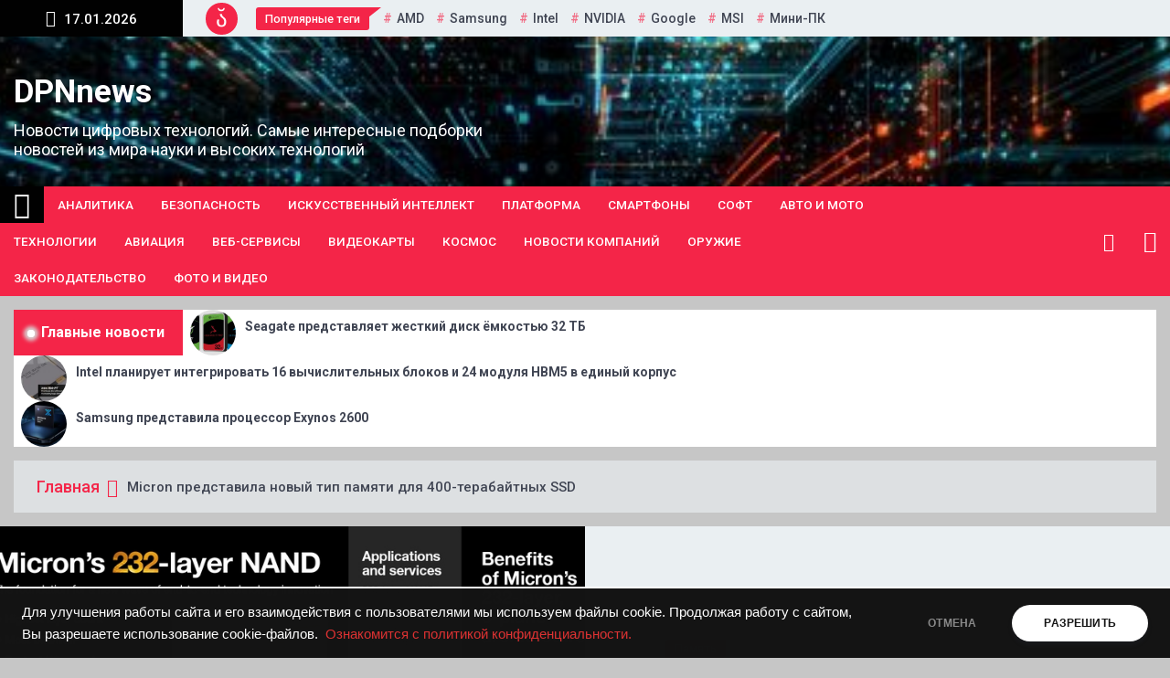

--- FILE ---
content_type: text/html; charset=UTF-8
request_url: http://dpnnews.ru/?p=125375
body_size: 125523
content:
<!DOCTYPE html>
<html lang="ru-RU">
<head>
	<meta charset="UTF-8">
	<meta name="viewport" content="width=device-width, initial-scale=1.0">
	<meta name="Description" content="DPNnews.ru Новости цифровых технологий. Самые интересные подборки новостей из мира науки и высоких технологий">
<meta name="Keywords" content="технологии, наука, учёные, необычные явления, космос, исследования, новости науки, новости технологий, робототехника, искусственный интеллект, суперкомпьютер, вселенная, физика, энергетика, автомобили, оружие, техника, нейросеть">
<meta name="viewport" content="width=device-width" />
<meta name='wmail-verification' content='2eec786360326af120822e95628a6cc0' />
<meta name="yandex-verification" content="964985332739f08e" />
	<title>Micron представила новый тип памяти для 400-терабайтных SSD &#8212; DPNnews</title>
<meta name='robots' content='max-image-preview:large' />
<link rel="preload" href="http://dpnnews.ru/wp-content/plugins/rate-my-post/public/css/fonts/ratemypost.ttf" type="font/ttf" as="font" crossorigin="anonymous"><link rel='dns-prefetch' href='//fonts.googleapis.com' />
<script id="wpp-js" src="http://dpnnews.ru/wp-content/plugins/wordpress-popular-posts/assets/js/wpp.min.js?ver=7.3.6" data-sampling="0" data-sampling-rate="100" data-api-url="http://dpnnews.ru/index.php?rest_route=/wordpress-popular-posts" data-post-id="125375" data-token="ef4d009cf4" data-lang="0" data-debug="0"></script>
<link rel="alternate" title="oEmbed (JSON)" type="application/json+oembed" href="http://dpnnews.ru/index.php?rest_route=%2Foembed%2F1.0%2Fembed&#038;url=http%3A%2F%2Fdpnnews.ru%2F%3Fp%3D125375" />
<link rel="alternate" title="oEmbed (XML)" type="text/xml+oembed" href="http://dpnnews.ru/index.php?rest_route=%2Foembed%2F1.0%2Fembed&#038;url=http%3A%2F%2Fdpnnews.ru%2F%3Fp%3D125375&#038;format=xml" />
<style id='wp-img-auto-sizes-contain-inline-css'>
img:is([sizes=auto i],[sizes^="auto," i]){contain-intrinsic-size:3000px 1500px}
/*# sourceURL=wp-img-auto-sizes-contain-inline-css */
</style>
<style id='wp-block-library-inline-css'>
:root{--wp-block-synced-color:#7a00df;--wp-block-synced-color--rgb:122,0,223;--wp-bound-block-color:var(--wp-block-synced-color);--wp-editor-canvas-background:#ddd;--wp-admin-theme-color:#007cba;--wp-admin-theme-color--rgb:0,124,186;--wp-admin-theme-color-darker-10:#006ba1;--wp-admin-theme-color-darker-10--rgb:0,107,160.5;--wp-admin-theme-color-darker-20:#005a87;--wp-admin-theme-color-darker-20--rgb:0,90,135;--wp-admin-border-width-focus:2px}@media (min-resolution:192dpi){:root{--wp-admin-border-width-focus:1.5px}}.wp-element-button{cursor:pointer}:root .has-very-light-gray-background-color{background-color:#eee}:root .has-very-dark-gray-background-color{background-color:#313131}:root .has-very-light-gray-color{color:#eee}:root .has-very-dark-gray-color{color:#313131}:root .has-vivid-green-cyan-to-vivid-cyan-blue-gradient-background{background:linear-gradient(135deg,#00d084,#0693e3)}:root .has-purple-crush-gradient-background{background:linear-gradient(135deg,#34e2e4,#4721fb 50%,#ab1dfe)}:root .has-hazy-dawn-gradient-background{background:linear-gradient(135deg,#faaca8,#dad0ec)}:root .has-subdued-olive-gradient-background{background:linear-gradient(135deg,#fafae1,#67a671)}:root .has-atomic-cream-gradient-background{background:linear-gradient(135deg,#fdd79a,#004a59)}:root .has-nightshade-gradient-background{background:linear-gradient(135deg,#330968,#31cdcf)}:root .has-midnight-gradient-background{background:linear-gradient(135deg,#020381,#2874fc)}:root{--wp--preset--font-size--normal:16px;--wp--preset--font-size--huge:42px}.has-regular-font-size{font-size:1em}.has-larger-font-size{font-size:2.625em}.has-normal-font-size{font-size:var(--wp--preset--font-size--normal)}.has-huge-font-size{font-size:var(--wp--preset--font-size--huge)}.has-text-align-center{text-align:center}.has-text-align-left{text-align:left}.has-text-align-right{text-align:right}.has-fit-text{white-space:nowrap!important}#end-resizable-editor-section{display:none}.aligncenter{clear:both}.items-justified-left{justify-content:flex-start}.items-justified-center{justify-content:center}.items-justified-right{justify-content:flex-end}.items-justified-space-between{justify-content:space-between}.screen-reader-text{border:0;clip-path:inset(50%);height:1px;margin:-1px;overflow:hidden;padding:0;position:absolute;width:1px;word-wrap:normal!important}.screen-reader-text:focus{background-color:#ddd;clip-path:none;color:#444;display:block;font-size:1em;height:auto;left:5px;line-height:normal;padding:15px 23px 14px;text-decoration:none;top:5px;width:auto;z-index:100000}html :where(.has-border-color){border-style:solid}html :where([style*=border-top-color]){border-top-style:solid}html :where([style*=border-right-color]){border-right-style:solid}html :where([style*=border-bottom-color]){border-bottom-style:solid}html :where([style*=border-left-color]){border-left-style:solid}html :where([style*=border-width]){border-style:solid}html :where([style*=border-top-width]){border-top-style:solid}html :where([style*=border-right-width]){border-right-style:solid}html :where([style*=border-bottom-width]){border-bottom-style:solid}html :where([style*=border-left-width]){border-left-style:solid}html :where(img[class*=wp-image-]){height:auto;max-width:100%}:where(figure){margin:0 0 1em}html :where(.is-position-sticky){--wp-admin--admin-bar--position-offset:var(--wp-admin--admin-bar--height,0px)}@media screen and (max-width:600px){html :where(.is-position-sticky){--wp-admin--admin-bar--position-offset:0px}}

/*# sourceURL=wp-block-library-inline-css */
</style><style id='wp-block-image-inline-css'>
.wp-block-image>a,.wp-block-image>figure>a{display:inline-block}.wp-block-image img{box-sizing:border-box;height:auto;max-width:100%;vertical-align:bottom}@media not (prefers-reduced-motion){.wp-block-image img.hide{visibility:hidden}.wp-block-image img.show{animation:show-content-image .4s}}.wp-block-image[style*=border-radius] img,.wp-block-image[style*=border-radius]>a{border-radius:inherit}.wp-block-image.has-custom-border img{box-sizing:border-box}.wp-block-image.aligncenter{text-align:center}.wp-block-image.alignfull>a,.wp-block-image.alignwide>a{width:100%}.wp-block-image.alignfull img,.wp-block-image.alignwide img{height:auto;width:100%}.wp-block-image .aligncenter,.wp-block-image .alignleft,.wp-block-image .alignright,.wp-block-image.aligncenter,.wp-block-image.alignleft,.wp-block-image.alignright{display:table}.wp-block-image .aligncenter>figcaption,.wp-block-image .alignleft>figcaption,.wp-block-image .alignright>figcaption,.wp-block-image.aligncenter>figcaption,.wp-block-image.alignleft>figcaption,.wp-block-image.alignright>figcaption{caption-side:bottom;display:table-caption}.wp-block-image .alignleft{float:left;margin:.5em 1em .5em 0}.wp-block-image .alignright{float:right;margin:.5em 0 .5em 1em}.wp-block-image .aligncenter{margin-left:auto;margin-right:auto}.wp-block-image :where(figcaption){margin-bottom:1em;margin-top:.5em}.wp-block-image.is-style-circle-mask img{border-radius:9999px}@supports ((-webkit-mask-image:none) or (mask-image:none)) or (-webkit-mask-image:none){.wp-block-image.is-style-circle-mask img{border-radius:0;-webkit-mask-image:url('data:image/svg+xml;utf8,<svg viewBox="0 0 100 100" xmlns="http://www.w3.org/2000/svg"><circle cx="50" cy="50" r="50"/></svg>');mask-image:url('data:image/svg+xml;utf8,<svg viewBox="0 0 100 100" xmlns="http://www.w3.org/2000/svg"><circle cx="50" cy="50" r="50"/></svg>');mask-mode:alpha;-webkit-mask-position:center;mask-position:center;-webkit-mask-repeat:no-repeat;mask-repeat:no-repeat;-webkit-mask-size:contain;mask-size:contain}}:root :where(.wp-block-image.is-style-rounded img,.wp-block-image .is-style-rounded img){border-radius:9999px}.wp-block-image figure{margin:0}.wp-lightbox-container{display:flex;flex-direction:column;position:relative}.wp-lightbox-container img{cursor:zoom-in}.wp-lightbox-container img:hover+button{opacity:1}.wp-lightbox-container button{align-items:center;backdrop-filter:blur(16px) saturate(180%);background-color:#5a5a5a40;border:none;border-radius:4px;cursor:zoom-in;display:flex;height:20px;justify-content:center;opacity:0;padding:0;position:absolute;right:16px;text-align:center;top:16px;width:20px;z-index:100}@media not (prefers-reduced-motion){.wp-lightbox-container button{transition:opacity .2s ease}}.wp-lightbox-container button:focus-visible{outline:3px auto #5a5a5a40;outline:3px auto -webkit-focus-ring-color;outline-offset:3px}.wp-lightbox-container button:hover{cursor:pointer;opacity:1}.wp-lightbox-container button:focus{opacity:1}.wp-lightbox-container button:focus,.wp-lightbox-container button:hover,.wp-lightbox-container button:not(:hover):not(:active):not(.has-background){background-color:#5a5a5a40;border:none}.wp-lightbox-overlay{box-sizing:border-box;cursor:zoom-out;height:100vh;left:0;overflow:hidden;position:fixed;top:0;visibility:hidden;width:100%;z-index:100000}.wp-lightbox-overlay .close-button{align-items:center;cursor:pointer;display:flex;justify-content:center;min-height:40px;min-width:40px;padding:0;position:absolute;right:calc(env(safe-area-inset-right) + 16px);top:calc(env(safe-area-inset-top) + 16px);z-index:5000000}.wp-lightbox-overlay .close-button:focus,.wp-lightbox-overlay .close-button:hover,.wp-lightbox-overlay .close-button:not(:hover):not(:active):not(.has-background){background:none;border:none}.wp-lightbox-overlay .lightbox-image-container{height:var(--wp--lightbox-container-height);left:50%;overflow:hidden;position:absolute;top:50%;transform:translate(-50%,-50%);transform-origin:top left;width:var(--wp--lightbox-container-width);z-index:9999999999}.wp-lightbox-overlay .wp-block-image{align-items:center;box-sizing:border-box;display:flex;height:100%;justify-content:center;margin:0;position:relative;transform-origin:0 0;width:100%;z-index:3000000}.wp-lightbox-overlay .wp-block-image img{height:var(--wp--lightbox-image-height);min-height:var(--wp--lightbox-image-height);min-width:var(--wp--lightbox-image-width);width:var(--wp--lightbox-image-width)}.wp-lightbox-overlay .wp-block-image figcaption{display:none}.wp-lightbox-overlay button{background:none;border:none}.wp-lightbox-overlay .scrim{background-color:#fff;height:100%;opacity:.9;position:absolute;width:100%;z-index:2000000}.wp-lightbox-overlay.active{visibility:visible}@media not (prefers-reduced-motion){.wp-lightbox-overlay.active{animation:turn-on-visibility .25s both}.wp-lightbox-overlay.active img{animation:turn-on-visibility .35s both}.wp-lightbox-overlay.show-closing-animation:not(.active){animation:turn-off-visibility .35s both}.wp-lightbox-overlay.show-closing-animation:not(.active) img{animation:turn-off-visibility .25s both}.wp-lightbox-overlay.zoom.active{animation:none;opacity:1;visibility:visible}.wp-lightbox-overlay.zoom.active .lightbox-image-container{animation:lightbox-zoom-in .4s}.wp-lightbox-overlay.zoom.active .lightbox-image-container img{animation:none}.wp-lightbox-overlay.zoom.active .scrim{animation:turn-on-visibility .4s forwards}.wp-lightbox-overlay.zoom.show-closing-animation:not(.active){animation:none}.wp-lightbox-overlay.zoom.show-closing-animation:not(.active) .lightbox-image-container{animation:lightbox-zoom-out .4s}.wp-lightbox-overlay.zoom.show-closing-animation:not(.active) .lightbox-image-container img{animation:none}.wp-lightbox-overlay.zoom.show-closing-animation:not(.active) .scrim{animation:turn-off-visibility .4s forwards}}@keyframes show-content-image{0%{visibility:hidden}99%{visibility:hidden}to{visibility:visible}}@keyframes turn-on-visibility{0%{opacity:0}to{opacity:1}}@keyframes turn-off-visibility{0%{opacity:1;visibility:visible}99%{opacity:0;visibility:visible}to{opacity:0;visibility:hidden}}@keyframes lightbox-zoom-in{0%{transform:translate(calc((-100vw + var(--wp--lightbox-scrollbar-width))/2 + var(--wp--lightbox-initial-left-position)),calc(-50vh + var(--wp--lightbox-initial-top-position))) scale(var(--wp--lightbox-scale))}to{transform:translate(-50%,-50%) scale(1)}}@keyframes lightbox-zoom-out{0%{transform:translate(-50%,-50%) scale(1);visibility:visible}99%{visibility:visible}to{transform:translate(calc((-100vw + var(--wp--lightbox-scrollbar-width))/2 + var(--wp--lightbox-initial-left-position)),calc(-50vh + var(--wp--lightbox-initial-top-position))) scale(var(--wp--lightbox-scale));visibility:hidden}}
/*# sourceURL=http://dpnnews.ru/wp-includes/blocks/image/style.min.css */
</style>
<style id='wp-block-paragraph-inline-css'>
.is-small-text{font-size:.875em}.is-regular-text{font-size:1em}.is-large-text{font-size:2.25em}.is-larger-text{font-size:3em}.has-drop-cap:not(:focus):first-letter{float:left;font-size:8.4em;font-style:normal;font-weight:100;line-height:.68;margin:.05em .1em 0 0;text-transform:uppercase}body.rtl .has-drop-cap:not(:focus):first-letter{float:none;margin-left:.1em}p.has-drop-cap.has-background{overflow:hidden}:root :where(p.has-background){padding:1.25em 2.375em}:where(p.has-text-color:not(.has-link-color)) a{color:inherit}p.has-text-align-left[style*="writing-mode:vertical-lr"],p.has-text-align-right[style*="writing-mode:vertical-rl"]{rotate:180deg}
/*# sourceURL=http://dpnnews.ru/wp-includes/blocks/paragraph/style.min.css */
</style>
<style id='wp-block-quote-inline-css'>
.wp-block-quote{box-sizing:border-box;overflow-wrap:break-word}.wp-block-quote.is-large:where(:not(.is-style-plain)),.wp-block-quote.is-style-large:where(:not(.is-style-plain)){margin-bottom:1em;padding:0 1em}.wp-block-quote.is-large:where(:not(.is-style-plain)) p,.wp-block-quote.is-style-large:where(:not(.is-style-plain)) p{font-size:1.5em;font-style:italic;line-height:1.6}.wp-block-quote.is-large:where(:not(.is-style-plain)) cite,.wp-block-quote.is-large:where(:not(.is-style-plain)) footer,.wp-block-quote.is-style-large:where(:not(.is-style-plain)) cite,.wp-block-quote.is-style-large:where(:not(.is-style-plain)) footer{font-size:1.125em;text-align:right}.wp-block-quote>cite{display:block}
/*# sourceURL=http://dpnnews.ru/wp-includes/blocks/quote/style.min.css */
</style>
<style id='global-styles-inline-css'>
:root{--wp--preset--aspect-ratio--square: 1;--wp--preset--aspect-ratio--4-3: 4/3;--wp--preset--aspect-ratio--3-4: 3/4;--wp--preset--aspect-ratio--3-2: 3/2;--wp--preset--aspect-ratio--2-3: 2/3;--wp--preset--aspect-ratio--16-9: 16/9;--wp--preset--aspect-ratio--9-16: 9/16;--wp--preset--color--black: #000000;--wp--preset--color--cyan-bluish-gray: #abb8c3;--wp--preset--color--white: #ffffff;--wp--preset--color--pale-pink: #f78da7;--wp--preset--color--vivid-red: #cf2e2e;--wp--preset--color--luminous-vivid-orange: #ff6900;--wp--preset--color--luminous-vivid-amber: #fcb900;--wp--preset--color--light-green-cyan: #7bdcb5;--wp--preset--color--vivid-green-cyan: #00d084;--wp--preset--color--pale-cyan-blue: #8ed1fc;--wp--preset--color--vivid-cyan-blue: #0693e3;--wp--preset--color--vivid-purple: #9b51e0;--wp--preset--gradient--vivid-cyan-blue-to-vivid-purple: linear-gradient(135deg,rgb(6,147,227) 0%,rgb(155,81,224) 100%);--wp--preset--gradient--light-green-cyan-to-vivid-green-cyan: linear-gradient(135deg,rgb(122,220,180) 0%,rgb(0,208,130) 100%);--wp--preset--gradient--luminous-vivid-amber-to-luminous-vivid-orange: linear-gradient(135deg,rgb(252,185,0) 0%,rgb(255,105,0) 100%);--wp--preset--gradient--luminous-vivid-orange-to-vivid-red: linear-gradient(135deg,rgb(255,105,0) 0%,rgb(207,46,46) 100%);--wp--preset--gradient--very-light-gray-to-cyan-bluish-gray: linear-gradient(135deg,rgb(238,238,238) 0%,rgb(169,184,195) 100%);--wp--preset--gradient--cool-to-warm-spectrum: linear-gradient(135deg,rgb(74,234,220) 0%,rgb(151,120,209) 20%,rgb(207,42,186) 40%,rgb(238,44,130) 60%,rgb(251,105,98) 80%,rgb(254,248,76) 100%);--wp--preset--gradient--blush-light-purple: linear-gradient(135deg,rgb(255,206,236) 0%,rgb(152,150,240) 100%);--wp--preset--gradient--blush-bordeaux: linear-gradient(135deg,rgb(254,205,165) 0%,rgb(254,45,45) 50%,rgb(107,0,62) 100%);--wp--preset--gradient--luminous-dusk: linear-gradient(135deg,rgb(255,203,112) 0%,rgb(199,81,192) 50%,rgb(65,88,208) 100%);--wp--preset--gradient--pale-ocean: linear-gradient(135deg,rgb(255,245,203) 0%,rgb(182,227,212) 50%,rgb(51,167,181) 100%);--wp--preset--gradient--electric-grass: linear-gradient(135deg,rgb(202,248,128) 0%,rgb(113,206,126) 100%);--wp--preset--gradient--midnight: linear-gradient(135deg,rgb(2,3,129) 0%,rgb(40,116,252) 100%);--wp--preset--font-size--small: 13px;--wp--preset--font-size--medium: 20px;--wp--preset--font-size--large: 36px;--wp--preset--font-size--x-large: 42px;--wp--preset--spacing--20: 0.44rem;--wp--preset--spacing--30: 0.67rem;--wp--preset--spacing--40: 1rem;--wp--preset--spacing--50: 1.5rem;--wp--preset--spacing--60: 2.25rem;--wp--preset--spacing--70: 3.38rem;--wp--preset--spacing--80: 5.06rem;--wp--preset--shadow--natural: 6px 6px 9px rgba(0, 0, 0, 0.2);--wp--preset--shadow--deep: 12px 12px 50px rgba(0, 0, 0, 0.4);--wp--preset--shadow--sharp: 6px 6px 0px rgba(0, 0, 0, 0.2);--wp--preset--shadow--outlined: 6px 6px 0px -3px rgb(255, 255, 255), 6px 6px rgb(0, 0, 0);--wp--preset--shadow--crisp: 6px 6px 0px rgb(0, 0, 0);}:where(.is-layout-flex){gap: 0.5em;}:where(.is-layout-grid){gap: 0.5em;}body .is-layout-flex{display: flex;}.is-layout-flex{flex-wrap: wrap;align-items: center;}.is-layout-flex > :is(*, div){margin: 0;}body .is-layout-grid{display: grid;}.is-layout-grid > :is(*, div){margin: 0;}:where(.wp-block-columns.is-layout-flex){gap: 2em;}:where(.wp-block-columns.is-layout-grid){gap: 2em;}:where(.wp-block-post-template.is-layout-flex){gap: 1.25em;}:where(.wp-block-post-template.is-layout-grid){gap: 1.25em;}.has-black-color{color: var(--wp--preset--color--black) !important;}.has-cyan-bluish-gray-color{color: var(--wp--preset--color--cyan-bluish-gray) !important;}.has-white-color{color: var(--wp--preset--color--white) !important;}.has-pale-pink-color{color: var(--wp--preset--color--pale-pink) !important;}.has-vivid-red-color{color: var(--wp--preset--color--vivid-red) !important;}.has-luminous-vivid-orange-color{color: var(--wp--preset--color--luminous-vivid-orange) !important;}.has-luminous-vivid-amber-color{color: var(--wp--preset--color--luminous-vivid-amber) !important;}.has-light-green-cyan-color{color: var(--wp--preset--color--light-green-cyan) !important;}.has-vivid-green-cyan-color{color: var(--wp--preset--color--vivid-green-cyan) !important;}.has-pale-cyan-blue-color{color: var(--wp--preset--color--pale-cyan-blue) !important;}.has-vivid-cyan-blue-color{color: var(--wp--preset--color--vivid-cyan-blue) !important;}.has-vivid-purple-color{color: var(--wp--preset--color--vivid-purple) !important;}.has-black-background-color{background-color: var(--wp--preset--color--black) !important;}.has-cyan-bluish-gray-background-color{background-color: var(--wp--preset--color--cyan-bluish-gray) !important;}.has-white-background-color{background-color: var(--wp--preset--color--white) !important;}.has-pale-pink-background-color{background-color: var(--wp--preset--color--pale-pink) !important;}.has-vivid-red-background-color{background-color: var(--wp--preset--color--vivid-red) !important;}.has-luminous-vivid-orange-background-color{background-color: var(--wp--preset--color--luminous-vivid-orange) !important;}.has-luminous-vivid-amber-background-color{background-color: var(--wp--preset--color--luminous-vivid-amber) !important;}.has-light-green-cyan-background-color{background-color: var(--wp--preset--color--light-green-cyan) !important;}.has-vivid-green-cyan-background-color{background-color: var(--wp--preset--color--vivid-green-cyan) !important;}.has-pale-cyan-blue-background-color{background-color: var(--wp--preset--color--pale-cyan-blue) !important;}.has-vivid-cyan-blue-background-color{background-color: var(--wp--preset--color--vivid-cyan-blue) !important;}.has-vivid-purple-background-color{background-color: var(--wp--preset--color--vivid-purple) !important;}.has-black-border-color{border-color: var(--wp--preset--color--black) !important;}.has-cyan-bluish-gray-border-color{border-color: var(--wp--preset--color--cyan-bluish-gray) !important;}.has-white-border-color{border-color: var(--wp--preset--color--white) !important;}.has-pale-pink-border-color{border-color: var(--wp--preset--color--pale-pink) !important;}.has-vivid-red-border-color{border-color: var(--wp--preset--color--vivid-red) !important;}.has-luminous-vivid-orange-border-color{border-color: var(--wp--preset--color--luminous-vivid-orange) !important;}.has-luminous-vivid-amber-border-color{border-color: var(--wp--preset--color--luminous-vivid-amber) !important;}.has-light-green-cyan-border-color{border-color: var(--wp--preset--color--light-green-cyan) !important;}.has-vivid-green-cyan-border-color{border-color: var(--wp--preset--color--vivid-green-cyan) !important;}.has-pale-cyan-blue-border-color{border-color: var(--wp--preset--color--pale-cyan-blue) !important;}.has-vivid-cyan-blue-border-color{border-color: var(--wp--preset--color--vivid-cyan-blue) !important;}.has-vivid-purple-border-color{border-color: var(--wp--preset--color--vivid-purple) !important;}.has-vivid-cyan-blue-to-vivid-purple-gradient-background{background: var(--wp--preset--gradient--vivid-cyan-blue-to-vivid-purple) !important;}.has-light-green-cyan-to-vivid-green-cyan-gradient-background{background: var(--wp--preset--gradient--light-green-cyan-to-vivid-green-cyan) !important;}.has-luminous-vivid-amber-to-luminous-vivid-orange-gradient-background{background: var(--wp--preset--gradient--luminous-vivid-amber-to-luminous-vivid-orange) !important;}.has-luminous-vivid-orange-to-vivid-red-gradient-background{background: var(--wp--preset--gradient--luminous-vivid-orange-to-vivid-red) !important;}.has-very-light-gray-to-cyan-bluish-gray-gradient-background{background: var(--wp--preset--gradient--very-light-gray-to-cyan-bluish-gray) !important;}.has-cool-to-warm-spectrum-gradient-background{background: var(--wp--preset--gradient--cool-to-warm-spectrum) !important;}.has-blush-light-purple-gradient-background{background: var(--wp--preset--gradient--blush-light-purple) !important;}.has-blush-bordeaux-gradient-background{background: var(--wp--preset--gradient--blush-bordeaux) !important;}.has-luminous-dusk-gradient-background{background: var(--wp--preset--gradient--luminous-dusk) !important;}.has-pale-ocean-gradient-background{background: var(--wp--preset--gradient--pale-ocean) !important;}.has-electric-grass-gradient-background{background: var(--wp--preset--gradient--electric-grass) !important;}.has-midnight-gradient-background{background: var(--wp--preset--gradient--midnight) !important;}.has-small-font-size{font-size: var(--wp--preset--font-size--small) !important;}.has-medium-font-size{font-size: var(--wp--preset--font-size--medium) !important;}.has-large-font-size{font-size: var(--wp--preset--font-size--large) !important;}.has-x-large-font-size{font-size: var(--wp--preset--font-size--x-large) !important;}
/*# sourceURL=global-styles-inline-css */
</style>

<style id='classic-theme-styles-inline-css'>
/*! This file is auto-generated */
.wp-block-button__link{color:#fff;background-color:#32373c;border-radius:9999px;box-shadow:none;text-decoration:none;padding:calc(.667em + 2px) calc(1.333em + 2px);font-size:1.125em}.wp-block-file__button{background:#32373c;color:#fff;text-decoration:none}
/*# sourceURL=/wp-includes/css/classic-themes.min.css */
</style>
<link rel='stylesheet' id='rate-my-post-css' href='http://dpnnews.ru/wp-content/plugins/rate-my-post/public/css/rate-my-post.min.css?ver=4.4.3' media='all' />
<style id='rate-my-post-inline-css'>
.rmp-widgets-container.rmp-wp-plugin.rmp-main-container {  text-align:left;} .rmp-widgets-container p {  font-size: 14px;}.rmp-rating-widget .rmp-icon--ratings {  font-size: 19px;}
.rmp-widgets-container.rmp-wp-plugin.rmp-main-container {  text-align:left;} .rmp-widgets-container p {  font-size: 14px;}.rmp-rating-widget .rmp-icon--ratings {  font-size: 19px;}
/*# sourceURL=rate-my-post-inline-css */
</style>
<link rel='stylesheet' id='bbp-default-css' href='http://dpnnews.ru/wp-content/plugins/bbpress/templates/default/css/bbpress.min.css?ver=2.6.14' media='all' />
<link rel='stylesheet' id='wordpress-popular-posts-css-css' href='http://dpnnews.ru/wp-content/plugins/wordpress-popular-posts/assets/css/wpp.css?ver=7.3.6' media='all' />
<link rel='stylesheet' id='telegram-google-fonts-css' href='https://fonts.googleapis.com/css?family=Roboto:100,300,400,500,700' media='all' />
<link rel='stylesheet' id='telegram-style-css' href='http://dpnnews.ru/wp-content/themes/telegram/style.css?ver=1.0.0' media='all' />
<link rel='stylesheet' id='slick-css' href='http://dpnnews.ru/wp-content/themes/telegram/assets/resources/slick/css/slick.min.css?ver=6.9' media='all' />
<link rel='stylesheet' id='ionicons-css' href='http://dpnnews.ru/wp-content/themes/telegram/assets/resources/ionicons/css/ionicons.min.css?ver=6.9' media='all' />
<link rel='stylesheet' id='magnific-css' href='http://dpnnews.ru/wp-content/themes/telegram/assets/resources/magnific/css/magnific-popup.css?ver=6.9' media='all' />
<script src="http://dpnnews.ru/wp-includes/js/jquery/jquery.min.js?ver=3.7.1" id="jquery-core-js"></script>
<script src="http://dpnnews.ru/wp-includes/js/jquery/jquery-migrate.min.js?ver=3.4.1" id="jquery-migrate-js"></script>
<link rel="https://api.w.org/" href="http://dpnnews.ru/index.php?rest_route=/" /><link rel="alternate" title="JSON" type="application/json" href="http://dpnnews.ru/index.php?rest_route=/wp/v2/posts/125375" /><meta name="generator" content="WordPress 6.9" />
<link rel="canonical" href="http://dpnnews.ru/?p=125375" />
<link rel='shortlink' href='http://dpnnews.ru/?p=125375' />
            <style id="wpp-loading-animation-styles">@-webkit-keyframes bgslide{from{background-position-x:0}to{background-position-x:-200%}}@keyframes bgslide{from{background-position-x:0}to{background-position-x:-200%}}.wpp-widget-block-placeholder,.wpp-shortcode-placeholder{margin:0 auto;width:60px;height:3px;background:#dd3737;background:linear-gradient(90deg,#dd3737 0%,#571313 10%,#dd3737 100%);background-size:200% auto;border-radius:3px;-webkit-animation:bgslide 1s infinite linear;animation:bgslide 1s infinite linear}</style>
            <style type='text/css'>.rp4wp-related-posts ul{width:100%;padding:2;margin:0;float:left;font-size: 100%!important;}
.rp4wp-related-posts ul>li{list-style:none;padding:0;margin:0;padding-bottom:20px;clear:both;}
.rp4wp-related-posts ul>li>p{margin:0;padding:0;}
.rp4wp-related-post-image{width:25%;padding-right:25px;-moz-box-sizing:border-box;-webkit-box-sizing:border-box;box-sizing:border-box;float:left;}</style>
<style id="custom-background-css">
body.custom-background { background-color: #c6c6c6; }
</style>
	<link rel="icon" href="http://dpnnews.ru/wp-content/uploads/2024/05/avatars-000287704876-h3guag-t500x500-150x150.jpg" sizes="32x32" />
<link rel="icon" href="http://dpnnews.ru/wp-content/uploads/2024/05/avatars-000287704876-h3guag-t500x500-300x300.jpg" sizes="192x192" />
<link rel="apple-touch-icon" href="http://dpnnews.ru/wp-content/uploads/2024/05/avatars-000287704876-h3guag-t500x500-300x300.jpg" />
<meta name="msapplication-TileImage" content="http://dpnnews.ru/wp-content/uploads/2024/05/avatars-000287704876-h3guag-t500x500-300x300.jpg" />

<!-- Reklama -->

<meta http-equiv="Content-Type" content="text/html; charset=utf-8"></head>

<body class="wp-singular post-template-default single single-post postid-125375 single-format-standard custom-background wp-theme-telegram right-sidebar">
	
<script type="text/javascript" id="bbp-swap-no-js-body-class">
	document.body.className = document.body.className.replace( 'bbp-no-js', 'bbp-js' );
</script>

	<div id="page" class="site">
	<a class="skip-link screen-reader-text" href="#skip-link-to-content">Перейти к содержанию</a>
	
	
	<div class="twp-topbar-section">
		<div class="twp-container-fluid twp-no-gap">
			<div class="twp-d-flex">
								<div class="twp-date-section">
					<span><i class="ion ion-md-calendar"></i></span>
					17.01.2026				</div>
								<div class="twp-tag-section">
					            <div class="twp-top-tag twp-d-flex">
                <div class="twp-icon">
                    <span><i class="ion ion-ios-flame"></i></span>
                </div>
                                    <div class="twp-tags-title">
                        <span>Популярные теги</span>
                    </div>
                                <div class="twp-tags-list">
                                                <a href="http://dpnnews.ru/?tag=amd" class="tags-title">AMD</a>
                                                        <a href="http://dpnnews.ru/?tag=samsung" class="tags-title">Samsung</a>
                                                        <a href="http://dpnnews.ru/?tag=intel" class="tags-title">Intel</a>
                                                        <a href="http://dpnnews.ru/?tag=nvidia" class="tags-title">NVIDIA</a>
                                                        <a href="http://dpnnews.ru/?tag=google" class="tags-title">Google</a>
                                                        <a href="http://dpnnews.ru/?tag=msi" class="tags-title">MSI</a>
                                                        <a href="http://dpnnews.ru/?tag=%d0%bc%d0%b8%d0%bd%d0%b8-%d0%bf%d0%ba" class="tags-title">мини-ПК</a>
                                            </div>
            </div>

            				</div>
				<div class="twp-social-menu-section">
													
									</div>								
			</div>
		</div>
	</div>
		<header id="masthead" class="site-header">
		<div class="site-branding  twp-header-with-image">
			<div class="twp-header-image bg-image" style="background-image:url(http://dpnnews.ru/wp-content/uploads/2022/01/cropped-shutterstock1065742202-scaled-1.jpg)"></div>
			<div class="twp-container">
								<div class="twp-wrapper">
					<div class="twp-logo-section">
														<p class="site-title"><a href="http://dpnnews.ru/" rel="home">DPNnews</a></p>
																<p class="site-description">Новости цифровых технологий. Самые интересные подборки новостей из мира науки и высоких технологий</p>
											</div>
											<div class="twp-advertisement-section">
							<a  href="#">
								<img src="">
							</a>
						</div><!--/twp-advertisement-section-->
									</div>
			</div>
		</div><!-- .site-branding -->

					<div class="sticky-nav-menu" id="sticky-nav-menu" style="height:1px;"></div>
				<div class="twp-navbar-section" id="twp-navigation-bar">
			<div class="twp-container twp-no-gap">
				<div class="twp-d-flex twp-wrapper">
					<nav id="site-navigation" class="main-navigation twp-site-navigation desktop">
						<div class="menu-%d0%ba%d0%b0%d1%82%d0%b5%d0%b3%d0%be%d1%80%d0%b8%d0%b8-container"><ul id="primary-menu" class="twp-nav-menu"><li class="brand-home"><a title="Home" href="http://dpnnews.ru"><span class='ion ion-ios-home'></span></a></li><li id="menu-item-28536" class="menu-item menu-item-type-taxonomy menu-item-object-category menu-item-28536"><a href="http://dpnnews.ru/?cat=97">Аналитика</a></li>
<li id="menu-item-28537" class="menu-item menu-item-type-taxonomy menu-item-object-category menu-item-28537"><a href="http://dpnnews.ru/?cat=95">Безопасность</a></li>
<li id="menu-item-14367" class="menu-item menu-item-type-taxonomy menu-item-object-category menu-item-has-children menu-item-14367"><a href="http://dpnnews.ru/?cat=104">Искусственный интеллект</a>
<ul class="sub-menu">
	<li id="menu-item-81035" class="menu-item menu-item-type-taxonomy menu-item-object-category menu-item-81035"><a href="http://dpnnews.ru/?cat=3726">Робототехника</a></li>
</ul>
</li>
<li id="menu-item-14378" class="menu-item menu-item-type-taxonomy menu-item-object-category menu-item-has-children menu-item-14378"><a href="http://dpnnews.ru/?cat=39">Платформа</a>
<ul class="sub-menu">
	<li id="menu-item-28408" class="menu-item menu-item-type-taxonomy menu-item-object-category menu-item-28408"><a href="http://dpnnews.ru/?cat=255">Серверы</a></li>
	<li id="menu-item-39503" class="menu-item menu-item-type-taxonomy menu-item-object-category menu-item-39503"><a href="http://dpnnews.ru/?cat=2039">СХД</a></li>
	<li id="menu-item-28556" class="menu-item menu-item-type-taxonomy menu-item-object-category menu-item-28556"><a href="http://dpnnews.ru/?cat=790">Суперкомпьютеры</a></li>
	<li id="menu-item-14379" class="menu-item menu-item-type-taxonomy menu-item-object-category menu-item-14379"><a href="http://dpnnews.ru/?cat=1">Материнские платы</a></li>
</ul>
</li>
<li id="menu-item-14334" class="menu-item menu-item-type-taxonomy menu-item-object-category menu-item-14334"><a href="http://dpnnews.ru/?cat=50">Смартфоны</a></li>
<li id="menu-item-14365" class="menu-item menu-item-type-taxonomy menu-item-object-category menu-item-14365"><a href="http://dpnnews.ru/?cat=73">Софт</a></li>
<li id="menu-item-28569" class="menu-item menu-item-type-taxonomy menu-item-object-category menu-item-28569"><a href="http://dpnnews.ru/?cat=119">Авто и мото</a></li>
<li id="menu-item-14364" class="menu-item menu-item-type-taxonomy menu-item-object-category menu-item-14364"><a href="http://dpnnews.ru/?cat=25">Технологии</a></li>
<li id="menu-item-28571" class="menu-item menu-item-type-taxonomy menu-item-object-category menu-item-28571"><a href="http://dpnnews.ru/?cat=744">Авиация</a></li>
<li id="menu-item-28572" class="menu-item menu-item-type-taxonomy menu-item-object-category menu-item-28572"><a href="http://dpnnews.ru/?cat=316">Веб-сервисы</a></li>
<li id="menu-item-129806" class="menu-item menu-item-type-taxonomy menu-item-object-category menu-item-129806"><a href="http://dpnnews.ru/?cat=58">Видеокарты</a></li>
<li id="menu-item-28407" class="menu-item menu-item-type-taxonomy menu-item-object-category menu-item-28407"><a href="http://dpnnews.ru/?cat=269">Космос</a></li>
<li id="menu-item-28568" class="menu-item menu-item-type-taxonomy menu-item-object-category menu-item-28568"><a href="http://dpnnews.ru/?cat=171">Новости компаний</a></li>
<li id="menu-item-28570" class="menu-item menu-item-type-taxonomy menu-item-object-category menu-item-28570"><a href="http://dpnnews.ru/?cat=208">Оружие</a></li>
<li id="menu-item-28574" class="menu-item menu-item-type-taxonomy menu-item-object-category menu-item-28574"><a href="http://dpnnews.ru/?cat=298">Законодательство</a></li>
<li id="menu-item-28580" class="menu-item menu-item-type-taxonomy menu-item-object-category menu-item-28580"><a href="http://dpnnews.ru/?cat=516">Фото и видео</a></li>
</ul></div>						<div class="twp-menu-icon-section">
							<button id="nav-menu-icon">
								<span class="twp-menu-icon-with-box">
									<span class="twp-line twp-line-1"></span>
									<span class="twp-line twp-line-2"></span>
									<span class="twp-line twp-line-3"></span>
								</span>
							</button>
						</div>
						
					</nav><!-- #site-navigation -->
					<div class="twp-site-feature">
						<div class="twp-dark-mode">
							<button id="color-mode">
								<i class="ion ion-md-moon"></i>
								<span class="twp-tooltip dark-mode-caption">Тёмный режим </span>
								<span class="twp-tooltip light-mode-caption">Светлый режим </span>
							</button>
						</div>
						<div class="twp-search-section">
							<a href="javascript:void(0)" class="skip-link-search-start"></a>
							<button id="search">
								<i class="ion ion-md-search"></i>
								<span class="twp-tooltip"> Поиск </span>
							</button>
						</div>
												
											</div>
				</div>
			</div>

			<div class="twp-nav-search-content" id="search-content">
				<div class="twp-wrapper twp-d-flex">
					<a href="javascript:void(0)" class="skip-link-search-start-1"></a>
					<a href="javascript:void(0)" class="skip-link-search-start-2"></a>
					<form role="search" method="get" class="search-form" action="http://dpnnews.ru/">
				<label>
					<span class="screen-reader-text">Найти:</span>
					<input type="search" class="search-field" placeholder="Поиск&hellip;" value="" name="s" />
				</label>
				<input type="submit" class="search-submit" value="Поиск" />
			</form>					<div class="twp-close">
						<button id="search-close"><i class="ion ion-md-close"></i></button>
					</div>
				</div>
			</div>
			<a href="javascript:void(0)" class="skip-link-search-end"></a>

		</div>
	</header><!-- #masthead -->

	<!-- breaking news section -->
			<div class="twp-breaking-news-section"> 
			<div class="twp-container">
				<div class="twp-wrapper clearfix">
					<div class="twp-title-section">
						<h2 class="twp-section-title">Главные новости</h2>
					</div>
										<div class="twp-breaking-news-slider" data-slick='{"rtl": false}'>
																							<div class="twp-breaking-post">
										 
										<div class="twp-image-section bg-image" style="background-image:url('http://dpnnews.ru/wp-content/uploads/2026/01/article-1280x720.47f966bd-150x150.jpg')">
											<a href="http://dpnnews.ru/?p=208361"></a>
										</div>  
										<div class="twp-desc">
											<h3 class="twp-post-title twp-post-title-xs"><a href="http://dpnnews.ru/?p=208361">Seagate представляет жесткий диск ёмкостью 32 ТБ</a></h3>
										</div>
									</div>
																	<div class="twp-breaking-post">
										 
										<div class="twp-image-section bg-image" style="background-image:url('http://dpnnews.ru/wp-content/uploads/2025/12/OhRQcq58pArUPFZp-150x150.jpg')">
											<a href="http://dpnnews.ru/?p=208213"></a>
										</div>  
										<div class="twp-desc">
											<h3 class="twp-post-title twp-post-title-xs"><a href="http://dpnnews.ru/?p=208213">Intel планирует интегрировать 16 вычислительных блоков и 24 модуля HBM5 в единый корпус</a></h3>
										</div>
									</div>
																	<div class="twp-breaking-post">
										 
										<div class="twp-image-section bg-image" style="background-image:url('http://dpnnews.ru/wp-content/uploads/2025/12/q3n4SvWuZWuIW5Rl-150x150.jpg')">
											<a href="http://dpnnews.ru/?p=208157"></a>
										</div>  
										<div class="twp-desc">
											<h3 class="twp-post-title twp-post-title-xs"><a href="http://dpnnews.ru/?p=208157">Samsung представила процессор Exynos 2600</a></h3>
										</div>
									</div>
																				</div>
				</div>
			</div>
		</div><!--  twp-breaking-news-section-->
	
		
	<div class="twp-body-overlay" id="body-overlay"></div>
	<div class="twp-scroll-top" id="scroll-top"><i class="ion ion-ios-arrow-round-up"></i></div>


	
	<div class="twp-mobile-menu-section" id="mobile-menu">

		<a href="javascript:void(0)" class="skip-link-menu-start"></a>
		<div class="twp-close"><button  id="mobile-menu-close"><i class="ion ion-md-close"></i></button></div>
		<div class="menu-caontainer-mobile"></div>
		<a href="javascript:void(0)" class="skip-link-menu-end"></a>
	</div>
	
	<a href="javascript:void(0)" class="skip-link-menu-end"></a>

		<!-- breadcrums -->
	

        <div class="twp-breadcrumbs">
            <div class="twp-container">
                <div aria-label="Навигационная цепочка" class="breadcrumb-trail breadcrumbs" itemprop="breadcrumb"><ul class="trail-items" itemscope itemtype="http://schema.org/BreadcrumbList"><meta name="numberOfItems" content="2" /><meta name="itemListOrder" content="Ascending" /><li itemprop="itemListElement" itemscope itemtype="http://schema.org/ListItem" class="trail-item trail-begin"><a href="http://dpnnews.ru" rel="home" itemprop="item"><span itemprop="name">Главная</span></a><meta itemprop="position" content="1" /></li><li itemprop="itemListElement" itemscope itemtype="http://schema.org/ListItem" class="trail-item trail-end"><a href="http://dpnnews.ru/?p=125375" itemprop="item"><span itemprop="name">Micron представила новый тип памяти для 400-терабайтных SSD</span></a><meta itemprop="position" content="2" /></li></ul></div>            </div>
        </div>


    	
	<div id="skip-link-to-content">
	<div class="site-content">
    
		<div class="twp-single-banner">
		<div class="twp-post twp-post-style-5 twp-d-flex">
			<div class="twp-image-section twp-image-with-content twp-image-hover-effect twp-image-zoom-in-effect twp-image-420">
								<div class="twp-image bg-image" style="background-image:url('http://dpnnews.ru/wp-content/uploads/2022/07/lm41NWVMsRH5WmJ0fhh64Mr34xU0.jpg')">
				</div>
				<div class="twp-post-format-wrapper twp-d-flex">
					<div class="twp-post-format twp-post-format-with-bg">
											</div>
									</div>
			</div>
			<div class="twp-desc">
				<div class="twp-wrapper">
					<div class="twp-category twp-category-with-bg">
						 <ul class="post-categories">
	<li><a href="http://dpnnews.ru/?cat=45" rel="category">Память</a></li></ul>					</div>
	
					<header class="entry-header">
						<h1 class="entry-title">Micron представила новый тип памяти для 400-терабайтных SSD</h1>					</header><!-- .entry-header -->
					
					<!-- Meta Tag -->
											<div class="twp-meta-tag entry-meta twp-d-flex twp-meta-tag-lg">
							<div class="entry-meta-item entry-meta-date"><div class="entry-meta-wrapper"><span class="entry-meta-icon twp-icon"><i class="ion ion-md-calendar"></i></span><span class="posted-on twp-caption"><a href="http://dpnnews.ru/?m=20220727" rel="bookmark"><time class="entry-date published" datetime="2022-07-27T18:36:58+03:00">27.07.2022</time><time class="updated" datetime="2022-08-06T19:48:53+03:00">06.08.2022</time></a></span></div></div><div class="entry-meta-item entry-meta-author"><div class="entry-meta-wrapper"><span class="entry-meta-icon author-icon"> </span><span class="byline"> <span class="author vcard"><a class="url fn n" href="http://dpnnews.ru/?author=1"><span class="twp-icon"><i class="ion ion-md-person"></i></span><span class="twp-caption">SAVe</span></a></span></span></div></div>						</div><!-- .entry-meta -->
						
					<div class="twp-social-share-section twp-social-share-lg twp-social-share-rounded">
											</div>
				</div>
			</div>
		</div>
	</div>
	<div class="twp-site-content-wrapper">
		<main id="primary" class="site-main">
			<article id="post-125375" class="twp-single-post post-125375 post type-post status-publish format-standard has-post-thumbnail hentry category-45 tag-micron tag-nand tag-ssd">
			
				<div class="entry-content">
                				<br />
                    <!-- Reklama -->

                   <!------ Rambler.Likes script start ------>
<div class="rambler-share"></div>
<script>
(function() {
var init = function() {
RamblerShare.init('.rambler-share', {
	"style": {
		"buttonHeight": 36,
		"buttonHorizontalMargin": 10,
		"borderRadius": 2,
		"iconColor": "#f7f2f2"
	},
	"utm": "utm_medium=social",
	"counters": false,
	"buttons": [
		"vkontakte",
		"odnoklassniki",
		"livejournal",
		"moimir",
		"telegram",
		"copy"
	]
});
};
var script = document.createElement('script');
script.onload = init;
script.async = true;
script.src = 'https://developers.rambler.ru/likes/v1/widget.js';
document.head.appendChild(script);
})();
</script>
<!------   Rambler.Likes script end  ------>
<br />
					
<p>Компания объявила о начале производства первой в мире 232-слойной NAND-памяти. Помимо высокой скорости передачи данных, новые чипы позволят создавать SSD-накопители рекордной ёмкости, значительно превышающей возможности актуальных коммерческих моделей.</p>


<div class="wp-block-image">
<figure class="aligncenter size-full"><img fetchpriority="high" decoding="async" width="836" height="496" src="http://dpnnews.ru/wp-content/uploads/2022/07/lm41NWVMsRH5WmJ0fhh64Mr34xU0.jpg" alt="" class="wp-image-125376" srcset="http://dpnnews.ru/wp-content/uploads/2022/07/lm41NWVMsRH5WmJ0fhh64Mr34xU0.jpg 836w, http://dpnnews.ru/wp-content/uploads/2022/07/lm41NWVMsRH5WmJ0fhh64Mr34xU0-300x178.jpg 300w, http://dpnnews.ru/wp-content/uploads/2022/07/lm41NWVMsRH5WmJ0fhh64Mr34xU0-768x456.jpg 768w" sizes="(max-width: 836px) 100vw, 836px" /></figure>
</div>


<p>По заявлению Micron, по сравнению с уже выпускающимися 176-слойными чипами новая память имеет вдвое большую пропускную способность при записи, и на 75% — при чтении данных. За счёт высокой плотности такие чипы NAND вмещают до 1 Тбит данных на кристалл — на сегодня это самая высокая плотность записи в отрасли.</p>



<blockquote class="wp-block-quote is-layout-flow wp-block-quote-is-layout-flow"><p><em>«232-слойная NAND-память Micron — это переломный момент для инноваций в области хранения данных, поскольку это первое доказательство возможности масштабирования 3D NAND до более чем 200 слоёв в производстве»,</em> — заявил исполнительный вице-президент Micron по технологиям и продуктам Скотт ДеБоер в&nbsp;<a rel="noreferrer noopener" href="https://4pda.to/pages/go/?u=https%3A%2F%2Finvestors.micron.com%2Fnews-releases%2Fnews-release-details%2Fmicron-ships-worlds-first-232-layer-nand-extends-technology" target="_blank">пресс-релизе</a>&nbsp;компании.</p></blockquote>



<p>Ожидается, что на базе новых чипов будут выпускаться твердотельные накопители объёмом 200 и даже 400 ТБ. Впрочем, ожидать их появления в потребительском сегменте не стоит — как правило, такие объёмы востребованы в дата-центрах. Цена подобных SSD тоже кусается — например, 100-терабайтный Nimbus Data ExaDrive стоит $40 000, а более ёмкие новинки явно обойдутся покупателям ещё дороже.</p>



<p>Источник <em><a href="https://4pda.to" target="_blank" rel="noreferrer noopener">4pda</a></em></p>
<!-- FeedbackWP Plugin --><div  class="rmp-widgets-container rmp-wp-plugin rmp-main-container js-rmp-widgets-container js-rmp-widgets-container--125375 "  data-post-id="125375">    <!-- Rating widget -->  <div class="rmp-rating-widget js-rmp-rating-widget">            <div class="rmp-rating-widget__icons">      <ul class="rmp-rating-widget__icons-list js-rmp-rating-icons-list">                  <li class="rmp-rating-widget__icons-list__icon js-rmp-rating-item" data-descriptive-rating="" data-value="1">              <i class="js-rmp-rating-icon rmp-icon rmp-icon--ratings rmp-icon--star "></i>          </li>                  <li class="rmp-rating-widget__icons-list__icon js-rmp-rating-item" data-descriptive-rating="" data-value="2">              <i class="js-rmp-rating-icon rmp-icon rmp-icon--ratings rmp-icon--star "></i>          </li>                  <li class="rmp-rating-widget__icons-list__icon js-rmp-rating-item" data-descriptive-rating="" data-value="3">              <i class="js-rmp-rating-icon rmp-icon rmp-icon--ratings rmp-icon--star "></i>          </li>                  <li class="rmp-rating-widget__icons-list__icon js-rmp-rating-item" data-descriptive-rating="" data-value="4">              <i class="js-rmp-rating-icon rmp-icon rmp-icon--ratings rmp-icon--star "></i>          </li>                  <li class="rmp-rating-widget__icons-list__icon js-rmp-rating-item" data-descriptive-rating="" data-value="5">              <i class="js-rmp-rating-icon rmp-icon rmp-icon--ratings rmp-icon--star "></i>          </li>              </ul>    </div>    <p class="rmp-rating-widget__hover-text js-rmp-hover-text"></p>    <button class="rmp-rating-widget__submit-btn rmp-btn js-submit-rating-btn">          </button>    <p class="rmp-rating-widget__results js-rmp-results rmp-rating-widget__results--hidden">       <span class="rmp-rating-widget__results__rating js-rmp-avg-rating">0</span> / 5.  <span class="rmp-rating-widget__results__votes js-rmp-vote-count">0</span>    </p>    <p class="rmp-rating-widget__not-rated js-rmp-not-rated ">          </p>    <p class="rmp-rating-widget__msg js-rmp-msg"></p>  </div>  <!--Structured data -->        </div><div class='rp4wp-related-posts'>
<h3>НОВОСТИ ПО ТЕМЕ:</h3>
<ul>
<li><div class='rp4wp-related-post-image'>
<a href='http://dpnnews.ru/?p=133581'><img width="150" height="150" src="http://dpnnews.ru/wp-content/uploads/2022/12/Micron-2550-image-623x420-1-150x150.jpg" class="attachment-thumbnail size-thumbnail wp-post-image" alt="" /></a></div>
<div class='rp4wp-related-post-content'>
<a href='http://dpnnews.ru/?p=133581'>Micron представила первые клиентские SSD на базе 232-слойной флеш-памяти NAND</a><p>Компания Micron представила первые в мире клиентские твердотельные накопители на базе 232-слойных чипов флеш-памяти NAND. Серия SSD с лаконичным названием Micron 2550 будет выпускаться в трёх форм-факторах M.2: 2280, 2242&hellip;</p></div>
</li>
<li><div class='rp4wp-related-post-image'>
<a href='http://dpnnews.ru/?p=154645'><img width="150" height="150" src="http://dpnnews.ru/wp-content/uploads/2024/02/Micron-150x150.jpg" class="attachment-thumbnail size-thumbnail wp-post-image" alt="" /></a></div>
<div class='rp4wp-related-post-content'>
<a href='http://dpnnews.ru/?p=154645'>Micron Technology начала массовое производство передовой памяти HBM3E</a><p>Micron объявила о начале серийного производства новейшей памяти HBM3E с емкостью модуля 24 ГБ для ИИ-ускорителей NVIDIA H200. Эти устройства будут доступны для коммерческого использования во втором квартале этого года.&hellip;</p></div>
</li>
<li><div class='rp4wp-related-post-image'>
<a href='http://dpnnews.ru/?p=157769'><img width="150" height="150" src="http://dpnnews.ru/wp-content/uploads/2024/07/b7d71bf1c05ed6a091154dcb75e8932b523418b7-150x150.jpg" class="attachment-thumbnail size-thumbnail wp-post-image" alt="" /></a></div>
<div class='rp4wp-related-post-content'>
<a href='http://dpnnews.ru/?p=157769'>Micron представила модули памяти DDR5 MRDIMM для ИИ и HPC</a><p>Micron анонсировала свои новейшие модули памяти DDR5 MRDIMM, разработанные для искусственного интеллекта и высокопроизводительных вычислений. Эти модули предназначены для будущих процессоров Intel Xeon 6 под кодовым названием Granite Rapids и&hellip;</p></div>
</li>
</ul>
</div>
				</div><!-- .entry-content -->
        
        				<footer class="entry-footer">
					<span class="cat-links"><span class="twp-icon"><i class="ion ion-ios-folder"></i></span> <a href="http://dpnnews.ru/?cat=45" rel="category">Память</a></span><span class="tags-links"><span class="twp-icon"><i class="ion ion-md-pricetags"></i></span> <a href="http://dpnnews.ru/?tag=micron" rel="tag">Micron</a> , <a href="http://dpnnews.ru/?tag=nand" rel="tag">NAND</a> , <a href="http://dpnnews.ru/?tag=ssd" rel="tag">SSD</a></span>				</footer><!-- .entry-footer -->
			</article><!-- #post-125375 -->
            
			<div class="twp-pagination">
	<nav class="navigation post-navigation" aria-label="Записи">
		<h2 class="screen-reader-text">Навигация по записям</h2>
		<div class="nav-links"><div class="nav-previous"><a href="http://dpnnews.ru/?p=125372" rel="prev"><span class="twp-icon"><i class="ion ion-md-arrow-back"></i></span> <span class="nav-title">Качество сборки российских ракетных двигателей будет контролировать искусственный интеллект</span></a></div><div class="nav-next"><a href="http://dpnnews.ru/?p=125378" rel="next"><span class="twp-icon"><i class="ion ion-md-arrow-forward"></i></span></span> <span class="nav-title">Телескоп «Джеймс Уэбб» обнаружил кандидата в ещё более далёкую и древнюю галактику</span></a></div></div>
	</nav></div>
<div id="comments" class="comments-area">

		<div id="respond" class="comment-respond">
		<h3 id="reply-title" class="comment-reply-title">Добавить комментарий <small><a rel="nofollow" id="cancel-comment-reply-link" href="/?p=125375#respond" style="display:none;">Отменить ответ</a></small></h3><p class="must-log-in">Для отправки комментария вам необходимо <a href="http://dpnnews.ru/wp-login.php?redirect_to=http%3A%2F%2Fdpnnews.ru%2F%3Fp%3D125375">авторизоваться</a>.</p>	</div><!-- #respond -->
	
</div><!-- #comments -->

						
		</main><!-- #main -->


		
<aside id="secondary" class="widget-area">
	<section id="calendar-3" class="widget widget_calendar"><h2 class="widget-title">КАЛЕНДАРЬ НОВОСТЕЙ</h2><div id="calendar_wrap" class="calendar_wrap"><table id="wp-calendar" class="wp-calendar-table">
	<caption>Январь 2026</caption>
	<thead>
	<tr>
		<th scope="col" aria-label="Понедельник">Пн</th>
		<th scope="col" aria-label="Вторник">Вт</th>
		<th scope="col" aria-label="Среда">Ср</th>
		<th scope="col" aria-label="Четверг">Чт</th>
		<th scope="col" aria-label="Пятница">Пт</th>
		<th scope="col" aria-label="Суббота">Сб</th>
		<th scope="col" aria-label="Воскресенье">Вс</th>
	</tr>
	</thead>
	<tbody>
	<tr>
		<td colspan="3" class="pad">&nbsp;</td><td>1</td><td>2</td><td>3</td><td>4</td>
	</tr>
	<tr>
		<td><a href="http://dpnnews.ru/?m=20260105" aria-label="Записи, опубликованные 05.01.2026">5</a></td><td><a href="http://dpnnews.ru/?m=20260106" aria-label="Записи, опубликованные 06.01.2026">6</a></td><td>7</td><td>8</td><td>9</td><td>10</td><td>11</td>
	</tr>
	<tr>
		<td><a href="http://dpnnews.ru/?m=20260112" aria-label="Записи, опубликованные 12.01.2026">12</a></td><td><a href="http://dpnnews.ru/?m=20260113" aria-label="Записи, опубликованные 13.01.2026">13</a></td><td><a href="http://dpnnews.ru/?m=20260114" aria-label="Записи, опубликованные 14.01.2026">14</a></td><td>15</td><td>16</td><td id="today">17</td><td>18</td>
	</tr>
	<tr>
		<td>19</td><td>20</td><td>21</td><td>22</td><td>23</td><td>24</td><td>25</td>
	</tr>
	<tr>
		<td>26</td><td>27</td><td>28</td><td>29</td><td>30</td><td>31</td>
		<td class="pad" colspan="1">&nbsp;</td>
	</tr>
	</tbody>
	</table><nav aria-label="Предыдущий и следующий месяцы" class="wp-calendar-nav">
		<span class="wp-calendar-nav-prev"><a href="http://dpnnews.ru/?m=202512">&laquo; Дек</a></span>
		<span class="pad">&nbsp;</span>
		<span class="wp-calendar-nav-next">&nbsp;</span>
	</nav></div></section><section id="categories-4" class="widget widget_categories"><h2 class="widget-title">РУБРИКИ</h2><form action="http://dpnnews.ru" method="get"><label class="screen-reader-text" for="cat">РУБРИКИ</label><select  name='cat' id='cat' class='postform'>
	<option value='-1'>Выберите рубрику</option>
	<option class="level-0" value="744">Авиация&nbsp;&nbsp;(331)</option>
	<option class="level-0" value="119">Авто и мото&nbsp;&nbsp;(579)</option>
	<option class="level-0" value="89">Акустика&nbsp;&nbsp;(159)</option>
	<option class="level-0" value="97">Аналитика&nbsp;&nbsp;(196)</option>
	<option class="level-0" value="95">Безопасность&nbsp;&nbsp;(490)</option>
	<option class="level-0" value="316">Веб-сервисы&nbsp;&nbsp;(306)</option>
	<option class="level-1" value="7381">&nbsp;&nbsp;&nbsp;Облачные сервисы&nbsp;&nbsp;(16)</option>
	<option class="level-0" value="58">Видеокарты&nbsp;&nbsp;(432)</option>
	<option class="level-0" value="1304">ВМС&nbsp;&nbsp;(13)</option>
	<option class="level-0" value="219">Гаджет&nbsp;&nbsp;(243)</option>
	<option class="level-0" value="5467">Главное&nbsp;&nbsp;(3)</option>
	<option class="level-0" value="298">Законодательство&nbsp;&nbsp;(276)</option>
	<option class="level-0" value="96">Игровая индустрия&nbsp;&nbsp;(794)</option>
	<option class="level-1" value="3645">&nbsp;&nbsp;&nbsp;Игровые приставки&nbsp;&nbsp;(77)</option>
	<option class="level-0" value="2122">Интерфейсы&nbsp;&nbsp;(22)</option>
	<option class="level-0" value="104">Искусственный интеллект&nbsp;&nbsp;(391)</option>
	<option class="level-1" value="3726">&nbsp;&nbsp;&nbsp;Робототехника&nbsp;&nbsp;(125)</option>
	<option class="level-0" value="607">Исследования&nbsp;&nbsp;(524)</option>
	<option class="level-0" value="151">Корпуса и блоки питания&nbsp;&nbsp;(113)</option>
	<option class="level-0" value="269">Космос&nbsp;&nbsp;(577)</option>
	<option class="level-0" value="4137">Криптовалюта&nbsp;&nbsp;(70)</option>
	<option class="level-0" value="1">Материнские платы&nbsp;&nbsp;(154)</option>
	<option class="level-0" value="268">Медицина&nbsp;&nbsp;(31)</option>
	<option class="level-0" value="67">Мониторы&nbsp;&nbsp;(236)</option>
	<option class="level-0" value="37">Накопители&nbsp;&nbsp;(241)</option>
	<option class="level-0" value="171">Новости компаний&nbsp;&nbsp;(734)</option>
	<option class="level-0" value="41">Ноутбуки&nbsp;&nbsp;(356)</option>
	<option class="level-0" value="6560">Образование и работа&nbsp;&nbsp;(39)</option>
	<option class="level-0" value="208">Оружие&nbsp;&nbsp;(169)</option>
	<option class="level-0" value="105">Охлаждение&nbsp;&nbsp;(106)</option>
	<option class="level-0" value="45">Память&nbsp;&nbsp;(170)</option>
	<option class="level-0" value="309">Периферия&nbsp;&nbsp;(42)</option>
	<option class="level-0" value="17">Планшеты&nbsp;&nbsp;(112)</option>
	<option class="level-0" value="39">Платформа&nbsp;&nbsp;(967)</option>
	<option class="level-1" value="255">&nbsp;&nbsp;&nbsp;Серверы&nbsp;&nbsp;(120)</option>
	<option class="level-1" value="790">&nbsp;&nbsp;&nbsp;Суперкомпьютеры&nbsp;&nbsp;(249)</option>
	<option class="level-1" value="2039">&nbsp;&nbsp;&nbsp;СХД&nbsp;&nbsp;(91)</option>
	<option class="level-0" value="11097">ПЛК&nbsp;&nbsp;(1)</option>
	<option class="level-0" value="3">Процессоры&nbsp;&nbsp;(814)</option>
	<option class="level-0" value="1306">Разное&nbsp;&nbsp;(102)</option>
	<option class="level-0" value="299">Связь&nbsp;&nbsp;(321)</option>
	<option class="level-0" value="50">Смартфоны&nbsp;&nbsp;(1&nbsp;293)</option>
	<option class="level-0" value="73">Софт&nbsp;&nbsp;(852)</option>
	<option class="level-0" value="1344">Телевизоры&nbsp;&nbsp;(129)</option>
	<option class="level-0" value="25">Технологии&nbsp;&nbsp;(917)</option>
	<option class="level-0" value="10859">Ускорители вычислений&nbsp;&nbsp;(14)</option>
	<option class="level-0" value="516">Фото и видео&nbsp;&nbsp;(116)</option>
	<option class="level-0" value="4522">Цифровизация&nbsp;&nbsp;(36)</option>
	<option class="level-0" value="3817">Энергетика&nbsp;&nbsp;(256)</option>
</select>
</form><script>
( ( dropdownId ) => {
	const dropdown = document.getElementById( dropdownId );
	function onSelectChange() {
		setTimeout( () => {
			if ( 'escape' === dropdown.dataset.lastkey ) {
				return;
			}
			if ( dropdown.value && parseInt( dropdown.value ) > 0 && dropdown instanceof HTMLSelectElement ) {
				dropdown.parentElement.submit();
			}
		}, 250 );
	}
	function onKeyUp( event ) {
		if ( 'Escape' === event.key ) {
			dropdown.dataset.lastkey = 'escape';
		} else {
			delete dropdown.dataset.lastkey;
		}
	}
	function onClick() {
		delete dropdown.dataset.lastkey;
	}
	dropdown.addEventListener( 'keyup', onKeyUp );
	dropdown.addEventListener( 'click', onClick );
	dropdown.addEventListener( 'change', onSelectChange );
})( "cat" );

//# sourceURL=WP_Widget_Categories%3A%3Awidget
</script>
</section>
		<section id="recent-posts-6" class="widget widget_recent_entries">
		<h2 class="widget-title">ЛЕНТА НОВОСТЕЙ</h2>
		<ul>
											<li>
					<a href="http://dpnnews.ru/?p=208387">SP Industrial выпустила высокоскоростную память DDR5-7200 объемом 64 ГБ в формате CSODIMM и CUDIMM</a>
											<span class="post-date">14.01.2026</span>
									</li>
											<li>
					<a href="http://dpnnews.ru/?p=208377">Intel представляет графические процессоры нового поколения «Nova Lake» Xe3P: на 25% мощнее предшественников Xe3</a>
											<span class="post-date">13.01.2026</span>
									</li>
											<li>
					<a href="http://dpnnews.ru/?p=208367">Thermalright представила процессорный кулер Frost Tower 140 с двумя радиаторами</a>
											<span class="post-date">13.01.2026</span>
									</li>
											<li>
					<a href="http://dpnnews.ru/?p=208361">Seagate представляет жесткий диск ёмкостью 32 ТБ</a>
											<span class="post-date">12.01.2026</span>
									</li>
											<li>
					<a href="http://dpnnews.ru/?p=208354">Innosilicon предлагает клиентам модули LPDDR6 с пропускной способностью 14,4 Гбит/с</a>
											<span class="post-date">12.01.2026</span>
									</li>
											<li>
					<a href="http://dpnnews.ru/?p=208348">Nvidia представила суперкомпьютер Vera Rubin NVL72 для искусственного интеллекта</a>
											<span class="post-date">06.01.2026</span>
									</li>
											<li>
					<a href="http://dpnnews.ru/?p=208335">CHERRY XTRFY выпустила клавиатуры с магнитными переключателями и технологией TMR</a>
											<span class="post-date">05.01.2026</span>
									</li>
											<li>
					<a href="http://dpnnews.ru/?p=208326">Rebel Wolves представила новые подробности о грядущей ролевой игре</a>
											<span class="post-date">05.01.2026</span>
									</li>
											<li>
					<a href="http://dpnnews.ru/?p=208274">Advantech представляет новое поколение периферийных вычислительных решений на базе Qualcomm Dragonwing серии IQ-X</a>
											<span class="post-date">31.12.2025</span>
									</li>
											<li>
					<a href="http://dpnnews.ru/?p=208254">Moaiplay представляет новую серию блоков питания Ora Pro G1</a>
											<span class="post-date">30.12.2025</span>
									</li>
					</ul>

		</section><section id="block-25" class="widget widget_block"><p></p>
<form target="_top" action="https://subscribe.ru/member/quick" method="get">
<input type="hidden" name="action" value="quick">
<input type="hidden" name="src" value="list_hitech.news.dpnnews1">
<table border="0" cellspacing="0" cellpadding="2" width="250px">
<tr><td bgcolor="#ffffff" align="center"><font size="4" face="Trebuchet MS, Helvetica, sans-serif">Рассылки <a href="https://subscribe.ru/catalog/hitech.news.dpnnews1" style="color: #ce2020"><b style="color: #ce2020">DPNnews.Ru</b></a></font></td></tr>
<tr><td bgcolor="#ffffff" align="center" valign="middle"><INPUT TYPE=hidden NAME=grp VALUE="hitech.news.dpnnews1">
<a href="https://subscribe.ru/catalog/hitech.news.dpnnews1" target="_top" style="color: #000000;font-size: 12pt; font-family: Trebuchet MS"><strong>Лучшие подборки новостей из мира IT и высоких технологий</strong></a>
</td></tr>
<tr><td bgcolor="#ffffff" align="center" valign="middle">
<input type="text" name="email" size="20" maxlength="100" value="ваш e-mail" style="font-size: 9pt; font-family: Trebuchet MS" onFocus="this.value = '';return false;">
<input  type="submit" value="Подписаться" style="font-size: 9pt; font-family: Trebuchet MS">
</td></tr>
<tr><td align="center"><A HREF="mailto:hitech.news.dpnnews1-sub@subscribe.ru?subj=subscribe" style="color: #000000;font-family:Verdana, sans-serif;font-size:10px;">Подписаться письмом</A></td></tr>
</table>
</form>              </section><section id="archives-2" class="widget widget_archive"><h2 class="widget-title">АРХИВ НОВОСТЕЙ</h2>		<label class="screen-reader-text" for="archives-dropdown-2">АРХИВ НОВОСТЕЙ</label>
		<select id="archives-dropdown-2" name="archive-dropdown">
			
			<option value="">Выберите месяц</option>
				<option value='http://dpnnews.ru/?m=202601'> Январь 2026 </option>
	<option value='http://dpnnews.ru/?m=202512'> Декабрь 2025 </option>
	<option value='http://dpnnews.ru/?m=202511'> Ноябрь 2025 </option>
	<option value='http://dpnnews.ru/?m=202510'> Октябрь 2025 </option>
	<option value='http://dpnnews.ru/?m=202509'> Сентябрь 2025 </option>
	<option value='http://dpnnews.ru/?m=202507'> Июль 2025 </option>
	<option value='http://dpnnews.ru/?m=202506'> Июнь 2025 </option>
	<option value='http://dpnnews.ru/?m=202505'> Май 2025 </option>
	<option value='http://dpnnews.ru/?m=202504'> Апрель 2025 </option>
	<option value='http://dpnnews.ru/?m=202503'> Март 2025 </option>
	<option value='http://dpnnews.ru/?m=202502'> Февраль 2025 </option>
	<option value='http://dpnnews.ru/?m=202501'> Январь 2025 </option>
	<option value='http://dpnnews.ru/?m=202412'> Декабрь 2024 </option>
	<option value='http://dpnnews.ru/?m=202411'> Ноябрь 2024 </option>
	<option value='http://dpnnews.ru/?m=202410'> Октябрь 2024 </option>
	<option value='http://dpnnews.ru/?m=202409'> Сентябрь 2024 </option>
	<option value='http://dpnnews.ru/?m=202408'> Август 2024 </option>
	<option value='http://dpnnews.ru/?m=202407'> Июль 2024 </option>
	<option value='http://dpnnews.ru/?m=202406'> Июнь 2024 </option>
	<option value='http://dpnnews.ru/?m=202405'> Май 2024 </option>
	<option value='http://dpnnews.ru/?m=202404'> Апрель 2024 </option>
	<option value='http://dpnnews.ru/?m=202403'> Март 2024 </option>
	<option value='http://dpnnews.ru/?m=202402'> Февраль 2024 </option>
	<option value='http://dpnnews.ru/?m=202401'> Январь 2024 </option>
	<option value='http://dpnnews.ru/?m=202312'> Декабрь 2023 </option>
	<option value='http://dpnnews.ru/?m=202311'> Ноябрь 2023 </option>
	<option value='http://dpnnews.ru/?m=202310'> Октябрь 2023 </option>
	<option value='http://dpnnews.ru/?m=202309'> Сентябрь 2023 </option>
	<option value='http://dpnnews.ru/?m=202308'> Август 2023 </option>
	<option value='http://dpnnews.ru/?m=202307'> Июль 2023 </option>
	<option value='http://dpnnews.ru/?m=202306'> Июнь 2023 </option>
	<option value='http://dpnnews.ru/?m=202305'> Май 2023 </option>
	<option value='http://dpnnews.ru/?m=202304'> Апрель 2023 </option>
	<option value='http://dpnnews.ru/?m=202303'> Март 2023 </option>
	<option value='http://dpnnews.ru/?m=202302'> Февраль 2023 </option>
	<option value='http://dpnnews.ru/?m=202301'> Январь 2023 </option>
	<option value='http://dpnnews.ru/?m=202212'> Декабрь 2022 </option>
	<option value='http://dpnnews.ru/?m=202211'> Ноябрь 2022 </option>
	<option value='http://dpnnews.ru/?m=202210'> Октябрь 2022 </option>
	<option value='http://dpnnews.ru/?m=202209'> Сентябрь 2022 </option>
	<option value='http://dpnnews.ru/?m=202208'> Август 2022 </option>
	<option value='http://dpnnews.ru/?m=202207'> Июль 2022 </option>
	<option value='http://dpnnews.ru/?m=202206'> Июнь 2022 </option>
	<option value='http://dpnnews.ru/?m=202205'> Май 2022 </option>
	<option value='http://dpnnews.ru/?m=202204'> Апрель 2022 </option>
	<option value='http://dpnnews.ru/?m=202203'> Март 2022 </option>
	<option value='http://dpnnews.ru/?m=202202'> Февраль 2022 </option>
	<option value='http://dpnnews.ru/?m=202201'> Январь 2022 </option>
	<option value='http://dpnnews.ru/?m=202112'> Декабрь 2021 </option>
	<option value='http://dpnnews.ru/?m=202111'> Ноябрь 2021 </option>
	<option value='http://dpnnews.ru/?m=202110'> Октябрь 2021 </option>
	<option value='http://dpnnews.ru/?m=202109'> Сентябрь 2021 </option>
	<option value='http://dpnnews.ru/?m=202108'> Август 2021 </option>
	<option value='http://dpnnews.ru/?m=202107'> Июль 2021 </option>
	<option value='http://dpnnews.ru/?m=202106'> Июнь 2021 </option>
	<option value='http://dpnnews.ru/?m=202105'> Май 2021 </option>
	<option value='http://dpnnews.ru/?m=202104'> Апрель 2021 </option>
	<option value='http://dpnnews.ru/?m=202103'> Март 2021 </option>
	<option value='http://dpnnews.ru/?m=202102'> Февраль 2021 </option>
	<option value='http://dpnnews.ru/?m=202101'> Январь 2021 </option>
	<option value='http://dpnnews.ru/?m=202012'> Декабрь 2020 </option>
	<option value='http://dpnnews.ru/?m=202011'> Ноябрь 2020 </option>
	<option value='http://dpnnews.ru/?m=202010'> Октябрь 2020 </option>
	<option value='http://dpnnews.ru/?m=202009'> Сентябрь 2020 </option>
	<option value='http://dpnnews.ru/?m=202008'> Август 2020 </option>
	<option value='http://dpnnews.ru/?m=202007'> Июль 2020 </option>
	<option value='http://dpnnews.ru/?m=202006'> Июнь 2020 </option>
	<option value='http://dpnnews.ru/?m=202005'> Май 2020 </option>
	<option value='http://dpnnews.ru/?m=202004'> Апрель 2020 </option>
	<option value='http://dpnnews.ru/?m=202003'> Март 2020 </option>
	<option value='http://dpnnews.ru/?m=202002'> Февраль 2020 </option>
	<option value='http://dpnnews.ru/?m=202001'> Январь 2020 </option>
	<option value='http://dpnnews.ru/?m=201912'> Декабрь 2019 </option>
	<option value='http://dpnnews.ru/?m=201911'> Ноябрь 2019 </option>
	<option value='http://dpnnews.ru/?m=201910'> Октябрь 2019 </option>

		</select>

			<script>
( ( dropdownId ) => {
	const dropdown = document.getElementById( dropdownId );
	function onSelectChange() {
		setTimeout( () => {
			if ( 'escape' === dropdown.dataset.lastkey ) {
				return;
			}
			if ( dropdown.value ) {
				document.location.href = dropdown.value;
			}
		}, 250 );
	}
	function onKeyUp( event ) {
		if ( 'Escape' === event.key ) {
			dropdown.dataset.lastkey = 'escape';
		} else {
			delete dropdown.dataset.lastkey;
		}
	}
	function onClick() {
		delete dropdown.dataset.lastkey;
	}
	dropdown.addEventListener( 'keyup', onKeyUp );
	dropdown.addEventListener( 'click', onClick );
	dropdown.addEventListener( 'change', onSelectChange );
})( "archives-dropdown-2" );

//# sourceURL=WP_Widget_Archives%3A%3Awidget
</script>
</section><section id="block-23" class="widget widget_block"><div class="popular-posts"><h2>ПОПУЛЯРНОЕ</h2><div class="popular-posts-sr"><style>.wpp-cards-compact { margin-left: 0; margin-right: 0; padding: 0; } .wpp-cards-compact li { display: flex; align-items: center; list-style: none; margin: 0 0 1.2em 0; padding: 0 0 1em 0; border-bottom: #ddd 1px solid; } .in-preview-mode .wpp-cards-compact li { margin: 0 0 1.2em 0; padding: 0 0 1em 0; } .wpp-cards-compact li:last-of-type, .wpp-cards-compact li:only-child { margin: 0; padding: 0; border-bottom: none; } .wpp-cards-compact li .wpp-thumbnail { overflow: hidden; display: inline-block; flex-grow: 0; flex-shrink: 0; margin-right: 1em; font-size: 0.8em; line-height: 1; background: #f0f0f0; border: none; } .wpp-cards-compact li .wpp-thumbnail.wpp_def_no_src { object-fit: contain; } .wpp-cards-compact li a { text-decoration: none; } .wpp-cards-compact li a:hover { text-decoration: underline; } .wpp-cards-compact li .taxonomies, .wpp-cards-compact li .wpp-post-title { display: block; font-weight: bold; } .wpp-cards-compact li .taxonomies { margin-bottom: 0.25em; font-size: 0.7em; line-height: 1; } .wpp-cards-compact li .wpp-post-title { margin-bottom: 0.5em; font-size: 1.2em; line-height: 1.2; } .wpp-cards-compact li .wpp-excerpt { margin: 0; font-size: 0.8em; }</style>
<ul class="wpp-list wpp-cards-compact">
<li class=""><img src="http://dpnnews.ru/wp-content/uploads/wordpress-popular-posts/208367-featured-75x75.jpg" srcset="http://dpnnews.ru/wp-content/uploads/wordpress-popular-posts/208367-featured-75x75.jpg, http://dpnnews.ru/wp-content/uploads/wordpress-popular-posts/208367-featured-75x75@1.5x.jpg 1.5x, http://dpnnews.ru/wp-content/uploads/wordpress-popular-posts/208367-featured-75x75@2x.jpg 2x, http://dpnnews.ru/wp-content/uploads/wordpress-popular-posts/208367-featured-75x75@2.5x.jpg 2.5x, http://dpnnews.ru/wp-content/uploads/wordpress-popular-posts/208367-featured-75x75@3x.jpg 3x" width="75" height="75" alt="" class="wpp-thumbnail wpp_featured wpp_cached_thumb" decoding="async" loading="lazy"><div class="wpp-item-data"><div class="taxonomies"><a href="http://dpnnews.ru/?cat=105" class="wpp-taxonomy category category-105">Охлаждение</a></div><a href="http://dpnnews.ru/?p=208367" class="wpp-post-title" target="_self">Thermalright представила процессорный кулер Frost Tower 140 с двумя радиаторами</a></div></li>
<li class=""><img src="http://dpnnews.ru/wp-content/uploads/wordpress-popular-posts/208354-featured-75x75.jpg" srcset="http://dpnnews.ru/wp-content/uploads/wordpress-popular-posts/208354-featured-75x75.jpg, http://dpnnews.ru/wp-content/uploads/wordpress-popular-posts/208354-featured-75x75@1.5x.jpg 1.5x, http://dpnnews.ru/wp-content/uploads/wordpress-popular-posts/208354-featured-75x75@2x.jpg 2x, http://dpnnews.ru/wp-content/uploads/wordpress-popular-posts/208354-featured-75x75@2.5x.jpg 2.5x, http://dpnnews.ru/wp-content/uploads/wordpress-popular-posts/208354-featured-75x75@3x.jpg 3x" width="75" height="75" alt="" class="wpp-thumbnail wpp_featured wpp_cached_thumb" decoding="async" loading="lazy"><div class="wpp-item-data"><div class="taxonomies"><a href="http://dpnnews.ru/?cat=45" class="wpp-taxonomy category category-45">Память</a></div><a href="http://dpnnews.ru/?p=208354" class="wpp-post-title" target="_self">Innosilicon предлагает клиентам модули LPDDR6 с пропускной способностью 14,4 Гбит/с</a></div></li>
<li class=""><img src="http://dpnnews.ru/wp-content/uploads/wordpress-popular-posts/208361-featured-75x75.jpg" srcset="http://dpnnews.ru/wp-content/uploads/wordpress-popular-posts/208361-featured-75x75.jpg, http://dpnnews.ru/wp-content/uploads/wordpress-popular-posts/208361-featured-75x75@1.5x.jpg 1.5x, http://dpnnews.ru/wp-content/uploads/wordpress-popular-posts/208361-featured-75x75@2x.jpg 2x, http://dpnnews.ru/wp-content/uploads/wordpress-popular-posts/208361-featured-75x75@2.5x.jpg 2.5x, http://dpnnews.ru/wp-content/uploads/wordpress-popular-posts/208361-featured-75x75@3x.jpg 3x" width="75" height="75" alt="" class="wpp-thumbnail wpp_featured wpp_cached_thumb" decoding="async" loading="lazy"><div class="wpp-item-data"><div class="taxonomies"><a href="http://dpnnews.ru/?cat=5467" class="wpp-taxonomy category category-5467">Главное</a>, <a href="http://dpnnews.ru/?cat=37" class="wpp-taxonomy category category-37">Накопители</a></div><a href="http://dpnnews.ru/?p=208361" class="wpp-post-title" target="_self">Seagate представляет жесткий диск ёмкостью 32 ТБ</a></div></li>
<li class=""><img src="http://dpnnews.ru/wp-content/uploads/wordpress-popular-posts/208377-featured-75x75.jpg" srcset="http://dpnnews.ru/wp-content/uploads/wordpress-popular-posts/208377-featured-75x75.jpg, http://dpnnews.ru/wp-content/uploads/wordpress-popular-posts/208377-featured-75x75@1.5x.jpg 1.5x, http://dpnnews.ru/wp-content/uploads/wordpress-popular-posts/208377-featured-75x75@2x.jpg 2x, http://dpnnews.ru/wp-content/uploads/wordpress-popular-posts/208377-featured-75x75@2.5x.jpg 2.5x, http://dpnnews.ru/wp-content/uploads/wordpress-popular-posts/208377-featured-75x75@3x.jpg 3x" width="75" height="75" alt="" class="wpp-thumbnail wpp_featured wpp_cached_thumb" decoding="async" loading="lazy"><div class="wpp-item-data"><div class="taxonomies"><a href="http://dpnnews.ru/?cat=3" class="wpp-taxonomy category category-3">Процессоры</a></div><a href="http://dpnnews.ru/?p=208377" class="wpp-post-title" target="_self">Intel представляет графические процессоры нового поколения «Nova Lake» Xe3P: на 25% мощнее предшественников Xe3</a></div></li>
<li class=""><img src="http://dpnnews.ru/wp-content/uploads/wordpress-popular-posts/208387-featured-75x75.jpg" srcset="http://dpnnews.ru/wp-content/uploads/wordpress-popular-posts/208387-featured-75x75.jpg, http://dpnnews.ru/wp-content/uploads/wordpress-popular-posts/208387-featured-75x75@1.5x.jpg 1.5x, http://dpnnews.ru/wp-content/uploads/wordpress-popular-posts/208387-featured-75x75@2x.jpg 2x, http://dpnnews.ru/wp-content/uploads/wordpress-popular-posts/208387-featured-75x75@2.5x.jpg 2.5x, http://dpnnews.ru/wp-content/uploads/wordpress-popular-posts/208387-featured-75x75@3x.jpg 3x" width="75" height="75" alt="" class="wpp-thumbnail wpp_featured wpp_cached_thumb" decoding="async" loading="lazy"><div class="wpp-item-data"><div class="taxonomies"><a href="http://dpnnews.ru/?cat=45" class="wpp-taxonomy category category-45">Память</a></div><a href="http://dpnnews.ru/?p=208387" class="wpp-post-title" target="_self">SP Industrial выпустила высокоскоростную память DDR5-7200 объемом 64 ГБ в формате CSODIMM и CUDIMM</a></div></li>

</ul>
</div></div></section><section id="block-17" class="widget widget_block"><p></p><center><!-- Put this script tag to the <head> of your page -->
<script type="text/javascript" src="https://vk.com/js/api/openapi.js?168"></script>

<!-- Put this div tag to the place, where the Group block will be -->
<div id="vk_groups"></div>
<script type="text/javascript">
  VK.Widgets.Group("vk_groups", {mode: 4, width: 300, height: 400, color1: "FFFFFF", color2: "000000", color3: "5181B8"}, 26583235);
</script></center></section><section id="tag_cloud-3" class="widget widget_tag_cloud"><h2 class="widget-title">ТЕГИ</h2><div class="tagcloud"><a href="http://dpnnews.ru/?tag=5g" class="tag-cloud-link tag-link-103 tag-link-position-1" style="font-size: 10.390243902439pt;" aria-label="5G (87 элементов)">5G</a>
<a href="http://dpnnews.ru/?tag=amd" class="tag-cloud-link tag-link-6 tag-link-position-2" style="font-size: 22pt;" aria-label="AMD (416 элементов)">AMD</a>
<a href="http://dpnnews.ru/?tag=apple" class="tag-cloud-link tag-link-124 tag-link-position-3" style="font-size: 19.268292682927pt;" aria-label="Apple (287 элементов)">Apple</a>
<a href="http://dpnnews.ru/?tag=asus" class="tag-cloud-link tag-link-22 tag-link-position-4" style="font-size: 16.536585365854pt;" aria-label="ASUS (199 элементов)">ASUS</a>
<a href="http://dpnnews.ru/?tag=gigabyte" class="tag-cloud-link tag-link-80 tag-link-position-5" style="font-size: 11.073170731707pt;" aria-label="Gigabyte (95 элементов)">Gigabyte</a>
<a href="http://dpnnews.ru/?tag=google" class="tag-cloud-link tag-link-141 tag-link-position-6" style="font-size: 14.829268292683pt;" aria-label="Google (159 элементов)">Google</a>
<a href="http://dpnnews.ru/?tag=honor" class="tag-cloud-link tag-link-54 tag-link-position-7" style="font-size: 11.414634146341pt;" aria-label="Honor (100 элементов)">Honor</a>
<a href="http://dpnnews.ru/?tag=huawei" class="tag-cloud-link tag-link-19 tag-link-position-8" style="font-size: 19.609756097561pt;" aria-label="Huawei (303 элемента)">Huawei</a>
<a href="http://dpnnews.ru/?tag=intel" class="tag-cloud-link tag-link-10 tag-link-position-9" style="font-size: 20.80487804878pt;" aria-label="Intel (353 элемента)">Intel</a>
<a href="http://dpnnews.ru/?tag=lenovo" class="tag-cloud-link tag-link-140 tag-link-position-10" style="font-size: 9.8780487804878pt;" aria-label="Lenovo (81 элемент)">Lenovo</a>
<a href="http://dpnnews.ru/?tag=lg" class="tag-cloud-link tag-link-68 tag-link-position-11" style="font-size: 8.5121951219512pt;" aria-label="LG (66 элементов)">LG</a>
<a href="http://dpnnews.ru/?tag=linux" class="tag-cloud-link tag-link-147 tag-link-position-12" style="font-size: 8.6829268292683pt;" aria-label="linux (68 элементов)">linux</a>
<a href="http://dpnnews.ru/?tag=mediatek" class="tag-cloud-link tag-link-182 tag-link-position-13" style="font-size: 9.8780487804878pt;" aria-label="MediaTek (81 элемент)">MediaTek</a>
<a href="http://dpnnews.ru/?tag=microsoft" class="tag-cloud-link tag-link-71 tag-link-position-14" style="font-size: 19.780487804878pt;" aria-label="Microsoft (306 элементов)">Microsoft</a>
<a href="http://dpnnews.ru/?tag=msi" class="tag-cloud-link tag-link-123 tag-link-position-15" style="font-size: 13.292682926829pt;" aria-label="MSI (129 элементов)">MSI</a>
<a href="http://dpnnews.ru/?tag=nasa" class="tag-cloud-link tag-link-262 tag-link-position-16" style="font-size: 12.439024390244pt;" aria-label="NASA (113 элементов)">NASA</a>
<a href="http://dpnnews.ru/?tag=nvidia" class="tag-cloud-link tag-link-31 tag-link-position-17" style="font-size: 19.780487804878pt;" aria-label="NVIDIA (306 элементов)">NVIDIA</a>
<a href="http://dpnnews.ru/?tag=oneplus" class="tag-cloud-link tag-link-78 tag-link-position-18" style="font-size: 8.1707317073171pt;" aria-label="OnePlus (63 элемента)">OnePlus</a>
<a href="http://dpnnews.ru/?tag=oppo" class="tag-cloud-link tag-link-99 tag-link-position-19" style="font-size: 9.3658536585366pt;" aria-label="OPPO (75 элементов)">OPPO</a>
<a href="http://dpnnews.ru/?tag=qualcomm" class="tag-cloud-link tag-link-63 tag-link-position-20" style="font-size: 10.219512195122pt;" aria-label="Qualcomm (85 элементов)">Qualcomm</a>
<a href="http://dpnnews.ru/?tag=realme" class="tag-cloud-link tag-link-74 tag-link-position-21" style="font-size: 9.5365853658537pt;" aria-label="Realme (76 элементов)">Realme</a>
<a href="http://dpnnews.ru/?tag=redmi" class="tag-cloud-link tag-link-87 tag-link-position-22" style="font-size: 8.1707317073171pt;" aria-label="Redmi (64 элемента)">Redmi</a>
<a href="http://dpnnews.ru/?tag=samsung" class="tag-cloud-link tag-link-59 tag-link-position-23" style="font-size: 21.317073170732pt;" aria-label="Samsung (377 элементов)">Samsung</a>
<a href="http://dpnnews.ru/?tag=sony" class="tag-cloud-link tag-link-203 tag-link-position-24" style="font-size: 12.268292682927pt;" aria-label="Sony (112 элементов)">Sony</a>
<a href="http://dpnnews.ru/?tag=ssd" class="tag-cloud-link tag-link-114 tag-link-position-25" style="font-size: 13.463414634146pt;" aria-label="SSD (132 элемента)">SSD</a>
<a href="http://dpnnews.ru/?tag=tesla" class="tag-cloud-link tag-link-376 tag-link-position-26" style="font-size: 11.585365853659pt;" aria-label="Tesla (101 элемент)">Tesla</a>
<a href="http://dpnnews.ru/?tag=vivo" class="tag-cloud-link tag-link-85 tag-link-position-27" style="font-size: 8pt;" aria-label="Vivo (62 элемента)">Vivo</a>
<a href="http://dpnnews.ru/?tag=windows-10" class="tag-cloud-link tag-link-663 tag-link-position-28" style="font-size: 12.951219512195pt;" aria-label="Windows 10 (123 элемента)">Windows 10</a>
<a href="http://dpnnews.ru/?tag=windows-11" class="tag-cloud-link tag-link-4504 tag-link-position-29" style="font-size: 8.6829268292683pt;" aria-label="Windows 11 (68 элементов)">Windows 11</a>
<a href="http://dpnnews.ru/?tag=xiaomi" class="tag-cloud-link tag-link-61 tag-link-position-30" style="font-size: 21.487804878049pt;" aria-label="Xiaomi (389 элементов)">Xiaomi</a>
<a href="http://dpnnews.ru/?tag=%d0%ba%d0%b8%d1%82%d0%b0%d0%b9" class="tag-cloud-link tag-link-1177 tag-link-position-31" style="font-size: 17.731707317073pt;" aria-label="Китай (231 элемент)">Китай</a>
<a href="http://dpnnews.ru/?tag=%d0%bc%d0%b8%d0%bd%d1%86%d0%b8%d1%84%d1%80%d1%8b" class="tag-cloud-link tag-link-4476 tag-link-position-32" style="font-size: 8.6829268292683pt;" aria-label="Минцифры (68 элементов)">Минцифры</a>
<a href="http://dpnnews.ru/?tag=%d0%b2%d1%81%d0%b5%d0%bb%d0%b5%d0%bd%d0%bd%d0%b0%d1%8f" class="tag-cloud-link tag-link-3326 tag-link-position-33" style="font-size: 9.8780487804878pt;" aria-label="Вселенная (80 элементов)">Вселенная</a>
<a href="http://dpnnews.ru/?tag=%d0%b8%d0%bb%d0%be%d0%bd-%d0%bc%d0%b0%d1%81%d0%ba" class="tag-cloud-link tag-link-412 tag-link-position-34" style="font-size: 12.609756097561pt;" aria-label="Илон Маск (116 элементов)">Илон Маск</a>
<a href="http://dpnnews.ru/?tag=%d1%81%d1%88%d0%b0" class="tag-cloud-link tag-link-211 tag-link-position-35" style="font-size: 18.756097560976pt;" aria-label="США (268 элементов)">США</a>
<a href="http://dpnnews.ru/?tag=%d0%bc%d0%b8%d0%bd%d0%b8-%d0%bf%d0%ba" class="tag-cloud-link tag-link-374 tag-link-position-36" style="font-size: 12.951219512195pt;" aria-label="мини-ПК (122 элемента)">мини-ПК</a>
<a href="http://dpnnews.ru/?tag=%d0%b8%d0%b8" class="tag-cloud-link tag-link-30 tag-link-position-37" style="font-size: 15.170731707317pt;" aria-label="ии (165 элементов)">ии</a>
<a href="http://dpnnews.ru/?tag=%d1%8f%d0%bd%d0%b4%d0%b5%d0%ba%d1%81" class="tag-cloud-link tag-link-158 tag-link-position-38" style="font-size: 9.5365853658537pt;" aria-label="Яндекс (76 элементов)">Яндекс</a>
<a href="http://dpnnews.ru/?tag=%d0%b1%d0%b5%d1%81%d0%bf%d0%b8%d0%bb%d0%be%d1%82%d0%bd%d0%b8%d0%ba" class="tag-cloud-link tag-link-238 tag-link-position-39" style="font-size: 10.560975609756pt;" aria-label="беспилотник (88 элементов)">беспилотник</a>
<a href="http://dpnnews.ru/?tag=%d0%bd%d0%b5%d0%b9%d1%80%d0%be%d1%81%d0%b5%d1%82%d1%8c" class="tag-cloud-link tag-link-237 tag-link-position-40" style="font-size: 11.926829268293pt;" aria-label="нейросеть (105 элементов)">нейросеть</a>
<a href="http://dpnnews.ru/?tag=%d1%80%d0%be%d1%81%d0%ba%d0%be%d1%81%d0%bc%d0%be%d1%81" class="tag-cloud-link tag-link-623 tag-link-position-41" style="font-size: 10.390243902439pt;" aria-label="Роскосмос (87 элементов)">Роскосмос</a>
<a href="http://dpnnews.ru/?tag=%d1%80%d0%be%d1%81%d1%81%d0%b8%d1%8f" class="tag-cloud-link tag-link-400 tag-link-position-42" style="font-size: 18.585365853659pt;" aria-label="Россия (263 элемента)">Россия</a>
<a href="http://dpnnews.ru/?tag=%d1%81%d0%b0%d0%bd%d0%ba%d1%86%d0%b8%d0%b8" class="tag-cloud-link tag-link-5403 tag-link-position-43" style="font-size: 8pt;" aria-label="санкции (62 элемента)">санкции</a>
<a href="http://dpnnews.ru/?tag=%d1%83%d1%87%d1%91%d0%bd%d1%8b%d0%b5" class="tag-cloud-link tag-link-2267 tag-link-position-44" style="font-size: 16.536585365854pt;" aria-label="учёные (199 элементов)">учёные</a>
<a href="http://dpnnews.ru/?tag=%d1%8d%d0%bb%d0%b5%d0%ba%d1%82%d1%80%d0%be%d0%bc%d0%be%d0%b1%d0%b8%d0%bb%d1%8c" class="tag-cloud-link tag-link-357 tag-link-position-45" style="font-size: 11.414634146341pt;" aria-label="электромобиль (99 элементов)">электромобиль</a></div>
</section></aside><!-- #secondary -->
	</div>
        
	</div>
        
	        <div class="twp-related-post-section">
            <div class="twp-container">
                <div class="twp-wrapper">
                    <h2 class="twp-section-title">
                        Вам может понравиться                    </h2>
                    <div class="twp-post-list">
                        <div class="twp-row">
                                                            <div class="twp-col twp-col-xs-6 twp-col-md-4 twp-col-lg-3">
                                    <div class="twp-related-post twp-post twp-post-style-4 twp-post-with-border">
                                                                                    <div class="twp-image-section twp-image-with-content twp-overlay twp-image-250  twp-image-hover-effect twp-image-zoom-in-effect">
                                                <a href="http://dpnnews.ru/?p=49056"></a>
                                                <div class="twp-image bg-image" style="background-image:url('http://dpnnews.ru/wp-content/uploads/2020/09/01_crucial_ballistix_max_5100-300x125.jpg')"></div>
                                                <div class="twp-post-format-wrapper twp-d-flex">
                                                    <div class="twp-post-format twp-post-format-with-bg">
                                                                                                            </div>
                                                        
                                                </div>
                                            </div>
                                                                                <div class="twp-desc">
                                            <div class="twp-category twp-category-with-multi-color">
                                                 <ul class="post-categories">
	<li><a href="http://dpnnews.ru/?cat=45" rel="category">Память</a></li></ul>                                            </div>
                                            <div class="twp-meta-tag twp-d-flex">
                                                <div class="entry-meta-item entry-meta-author"><div class="entry-meta-wrapper"><span class="entry-meta-icon author-icon"> </span><span class="byline"> <span class="author vcard"><a class="url fn n" href="http://dpnnews.ru/?author=1"><span class="twp-icon"><i class="ion ion-md-person"></i></span><span class="twp-caption">SAVe</span></a></span></span></div></div><div class="entry-meta-item entry-meta-date"><div class="entry-meta-wrapper"><span class="entry-meta-icon twp-icon"><i class="ion ion-md-calendar"></i></span><span class="posted-on twp-caption"><a href="http://dpnnews.ru/?m=20220727" rel="bookmark"><time class="entry-date published" datetime="2022-07-27T18:36:58+03:00">27.07.2022</time><time class="updated" datetime="2022-08-06T19:48:53+03:00">06.08.2022</time></a></span></div></div>                                            </div>
                                            <h3 class="twp-post-title twp-post-title-xs">
                                                <a href="http://dpnnews.ru/?p=49056">Игровая память Crucial Ballistix MAX 5100 теперь доступна всем желающим</a>
                                            </h3>
                                        </div>
                                    </div>
                                </div>
                                                            <div class="twp-col twp-col-xs-6 twp-col-md-4 twp-col-lg-3">
                                    <div class="twp-related-post twp-post twp-post-style-4 twp-post-with-border">
                                                                                    <div class="twp-image-section twp-image-with-content twp-overlay twp-image-250  twp-image-hover-effect twp-image-zoom-in-effect">
                                                <a href="http://dpnnews.ru/?p=15919"></a>
                                                <div class="twp-image bg-image" style="background-image:url('http://dpnnews.ru/wp-content/uploads/2019/10/trident_z_neo_z_royal-101019-300x233.jpg')"></div>
                                                <div class="twp-post-format-wrapper twp-d-flex">
                                                    <div class="twp-post-format twp-post-format-with-bg">
                                                                                                            </div>
                                                        
                                                </div>
                                            </div>
                                                                                <div class="twp-desc">
                                            <div class="twp-category twp-category-with-multi-color">
                                                 <ul class="post-categories">
	<li><a href="http://dpnnews.ru/?cat=45" rel="category">Память</a></li></ul>                                            </div>
                                            <div class="twp-meta-tag twp-d-flex">
                                                <div class="entry-meta-item entry-meta-author"><div class="entry-meta-wrapper"><span class="entry-meta-icon author-icon"> </span><span class="byline"> <span class="author vcard"><a class="url fn n" href="http://dpnnews.ru/?author=1"><span class="twp-icon"><i class="ion ion-md-person"></i></span><span class="twp-caption">SAVe</span></a></span></span></div></div><div class="entry-meta-item entry-meta-date"><div class="entry-meta-wrapper"><span class="entry-meta-icon twp-icon"><i class="ion ion-md-calendar"></i></span><span class="posted-on twp-caption"><a href="http://dpnnews.ru/?m=20220727" rel="bookmark"><time class="entry-date published" datetime="2022-07-27T18:36:58+03:00">27.07.2022</time><time class="updated" datetime="2022-08-06T19:48:53+03:00">06.08.2022</time></a></span></div></div>                                            </div>
                                            <h3 class="twp-post-title twp-post-title-xs">
                                                <a href="http://dpnnews.ru/?p=15919">G.Skill представила 32-Гбайт модули памяти Trident Z Neo и Trident Z Royal</a>
                                            </h3>
                                        </div>
                                    </div>
                                </div>
                                                            <div class="twp-col twp-col-xs-6 twp-col-md-4 twp-col-lg-3">
                                    <div class="twp-related-post twp-post twp-post-style-4 twp-post-with-border">
                                                                                    <div class="twp-image-section twp-image-with-content twp-overlay twp-image-250  twp-image-hover-effect twp-image-zoom-in-effect">
                                                <a href="http://dpnnews.ru/?p=50745"></a>
                                                <div class="twp-image bg-image" style="background-image:url('http://dpnnews.ru/wp-content/uploads/2020/10/sk1-300x224.jpg')"></div>
                                                <div class="twp-post-format-wrapper twp-d-flex">
                                                    <div class="twp-post-format twp-post-format-with-bg">
                                                                                                            </div>
                                                        
                                                </div>
                                            </div>
                                                                                <div class="twp-desc">
                                            <div class="twp-category twp-category-with-multi-color">
                                                 <ul class="post-categories">
	<li><a href="http://dpnnews.ru/?cat=45" rel="category">Память</a></li></ul>                                            </div>
                                            <div class="twp-meta-tag twp-d-flex">
                                                <div class="entry-meta-item entry-meta-author"><div class="entry-meta-wrapper"><span class="entry-meta-icon author-icon"> </span><span class="byline"> <span class="author vcard"><a class="url fn n" href="http://dpnnews.ru/?author=1"><span class="twp-icon"><i class="ion ion-md-person"></i></span><span class="twp-caption">SAVe</span></a></span></span></div></div><div class="entry-meta-item entry-meta-date"><div class="entry-meta-wrapper"><span class="entry-meta-icon twp-icon"><i class="ion ion-md-calendar"></i></span><span class="posted-on twp-caption"><a href="http://dpnnews.ru/?m=20220727" rel="bookmark"><time class="entry-date published" datetime="2022-07-27T18:36:58+03:00">27.07.2022</time><time class="updated" datetime="2022-08-06T19:48:53+03:00">06.08.2022</time></a></span></div></div>                                            </div>
                                            <h3 class="twp-post-title twp-post-title-xs">
                                                <a href="http://dpnnews.ru/?p=50745">Представлена первая в мире оперативная память DDR5. Ёмкость модулей может достигать 256 Гбайт</a>
                                            </h3>
                                        </div>
                                    </div>
                                </div>
                                                            <div class="twp-col twp-col-xs-6 twp-col-md-4 twp-col-lg-3">
                                    <div class="twp-related-post twp-post twp-post-style-4 twp-post-with-border">
                                                                                    <div class="twp-image-section twp-image-with-content twp-overlay twp-image-250  twp-image-hover-effect twp-image-zoom-in-effect">
                                                <a href="http://dpnnews.ru/?p=155534"></a>
                                                <div class="twp-image bg-image" style="background-image:url('http://dpnnews.ru/wp-content/uploads/2024/04/samsung-lpddr5_header-300x188.jpg')"></div>
                                                <div class="twp-post-format-wrapper twp-d-flex">
                                                    <div class="twp-post-format twp-post-format-with-bg">
                                                                                                            </div>
                                                        
                                                </div>
                                            </div>
                                                                                <div class="twp-desc">
                                            <div class="twp-category twp-category-with-multi-color">
                                                 <ul class="post-categories">
	<li><a href="http://dpnnews.ru/?cat=45" rel="category">Память</a></li></ul>                                            </div>
                                            <div class="twp-meta-tag twp-d-flex">
                                                <div class="entry-meta-item entry-meta-author"><div class="entry-meta-wrapper"><span class="entry-meta-icon author-icon"> </span><span class="byline"> <span class="author vcard"><a class="url fn n" href="http://dpnnews.ru/?author=1"><span class="twp-icon"><i class="ion ion-md-person"></i></span><span class="twp-caption">SAVe</span></a></span></span></div></div><div class="entry-meta-item entry-meta-date"><div class="entry-meta-wrapper"><span class="entry-meta-icon twp-icon"><i class="ion ion-md-calendar"></i></span><span class="posted-on twp-caption"><a href="http://dpnnews.ru/?m=20220727" rel="bookmark"><time class="entry-date published" datetime="2022-07-27T18:36:58+03:00">27.07.2022</time><time class="updated" datetime="2022-08-06T19:48:53+03:00">06.08.2022</time></a></span></div></div>                                            </div>
                                            <h3 class="twp-post-title twp-post-title-xs">
                                                <a href="http://dpnnews.ru/?p=155534">Samsung анонсирует выпуск новых чипов оперативной памяти стандарта LPDDR5X для мобильных устройств</a>
                                            </h3>
                                        </div>
                                    </div>
                                </div>
                                                            <div class="twp-col twp-col-xs-6 twp-col-md-4 twp-col-lg-3">
                                    <div class="twp-related-post twp-post twp-post-style-4 twp-post-with-border">
                                                                                    <div class="twp-image-section twp-image-with-content twp-overlay twp-image-250  twp-image-hover-effect twp-image-zoom-in-effect">
                                                <a href="http://dpnnews.ru/?p=35761"></a>
                                                <div class="twp-image bg-image" style="background-image:url('http://dpnnews.ru/wp-content/uploads/2020/03/d60g_announced-200320-300x153.jpg')"></div>
                                                <div class="twp-post-format-wrapper twp-d-flex">
                                                    <div class="twp-post-format twp-post-format-with-bg">
                                                                                                            </div>
                                                        
                                                </div>
                                            </div>
                                                                                <div class="twp-desc">
                                            <div class="twp-category twp-category-with-multi-color">
                                                 <ul class="post-categories">
	<li><a href="http://dpnnews.ru/?cat=45" rel="category">Память</a></li></ul>                                            </div>
                                            <div class="twp-meta-tag twp-d-flex">
                                                <div class="entry-meta-item entry-meta-author"><div class="entry-meta-wrapper"><span class="entry-meta-icon author-icon"> </span><span class="byline"> <span class="author vcard"><a class="url fn n" href="http://dpnnews.ru/?author=1"><span class="twp-icon"><i class="ion ion-md-person"></i></span><span class="twp-caption">SAVe</span></a></span></span></div></div><div class="entry-meta-item entry-meta-date"><div class="entry-meta-wrapper"><span class="entry-meta-icon twp-icon"><i class="ion ion-md-calendar"></i></span><span class="posted-on twp-caption"><a href="http://dpnnews.ru/?m=20220727" rel="bookmark"><time class="entry-date published" datetime="2022-07-27T18:36:58+03:00">27.07.2022</time><time class="updated" datetime="2022-08-06T19:48:53+03:00">06.08.2022</time></a></span></div></div>                                            </div>
                                            <h3 class="twp-post-title twp-post-title-xs">
                                                <a href="http://dpnnews.ru/?p=35761">Анонс ADATA XPG SPECTRIX D60G DDR4: модули памяти с уникальной RGB-подсветкой</a>
                                            </h3>
                                        </div>
                                    </div>
                                </div>
                                                            <div class="twp-col twp-col-xs-6 twp-col-md-4 twp-col-lg-3">
                                    <div class="twp-related-post twp-post twp-post-style-4 twp-post-with-border">
                                                                                    <div class="twp-image-section twp-image-with-content twp-overlay twp-image-250  twp-image-hover-effect twp-image-zoom-in-effect">
                                                <a href="http://dpnnews.ru/?p=85082"></a>
                                                <div class="twp-image bg-image" style="background-image:url('http://dpnnews.ru/wp-content/uploads/2021/03/daa18670f697967748adef04668ceb425d6dbdd4-300x216.jpg')"></div>
                                                <div class="twp-post-format-wrapper twp-d-flex">
                                                    <div class="twp-post-format twp-post-format-with-bg">
                                                                                                            </div>
                                                        
                                                </div>
                                            </div>
                                                                                <div class="twp-desc">
                                            <div class="twp-category twp-category-with-multi-color">
                                                 <ul class="post-categories">
	<li><a href="http://dpnnews.ru/?cat=45" rel="category">Память</a></li></ul>                                            </div>
                                            <div class="twp-meta-tag twp-d-flex">
                                                <div class="entry-meta-item entry-meta-author"><div class="entry-meta-wrapper"><span class="entry-meta-icon author-icon"> </span><span class="byline"> <span class="author vcard"><a class="url fn n" href="http://dpnnews.ru/?author=1"><span class="twp-icon"><i class="ion ion-md-person"></i></span><span class="twp-caption">SAVe</span></a></span></span></div></div><div class="entry-meta-item entry-meta-date"><div class="entry-meta-wrapper"><span class="entry-meta-icon twp-icon"><i class="ion ion-md-calendar"></i></span><span class="posted-on twp-caption"><a href="http://dpnnews.ru/?m=20220727" rel="bookmark"><time class="entry-date published" datetime="2022-07-27T18:36:58+03:00">27.07.2022</time><time class="updated" datetime="2022-08-06T19:48:53+03:00">06.08.2022</time></a></span></div></div>                                            </div>
                                            <h3 class="twp-post-title twp-post-title-xs">
                                                <a href="http://dpnnews.ru/?p=85082">Началось производство 18-ГБ оперативной памяти для смартфонов</a>
                                            </h3>
                                        </div>
                                    </div>
                                </div>
                                                            <div class="twp-col twp-col-xs-6 twp-col-md-4 twp-col-lg-3">
                                    <div class="twp-related-post twp-post twp-post-style-4 twp-post-with-border">
                                                                                    <div class="twp-image-section twp-image-with-content twp-overlay twp-image-250  twp-image-hover-effect twp-image-zoom-in-effect">
                                                <a href="http://dpnnews.ru/?p=137031"></a>
                                                <div class="twp-image bg-image" style="background-image:url('http://dpnnews.ru/wp-content/uploads/2023/01/2023-01-18-micron-predstavila-ddr5-pamyat-na-24-i-48-gb-1-300x169.jpg')"></div>
                                                <div class="twp-post-format-wrapper twp-d-flex">
                                                    <div class="twp-post-format twp-post-format-with-bg">
                                                                                                            </div>
                                                        
                                                </div>
                                            </div>
                                                                                <div class="twp-desc">
                                            <div class="twp-category twp-category-with-multi-color">
                                                 <ul class="post-categories">
	<li><a href="http://dpnnews.ru/?cat=45" rel="category">Память</a></li></ul>                                            </div>
                                            <div class="twp-meta-tag twp-d-flex">
                                                <div class="entry-meta-item entry-meta-author"><div class="entry-meta-wrapper"><span class="entry-meta-icon author-icon"> </span><span class="byline"> <span class="author vcard"><a class="url fn n" href="http://dpnnews.ru/?author=1"><span class="twp-icon"><i class="ion ion-md-person"></i></span><span class="twp-caption">SAVe</span></a></span></span></div></div><div class="entry-meta-item entry-meta-date"><div class="entry-meta-wrapper"><span class="entry-meta-icon twp-icon"><i class="ion ion-md-calendar"></i></span><span class="posted-on twp-caption"><a href="http://dpnnews.ru/?m=20220727" rel="bookmark"><time class="entry-date published" datetime="2022-07-27T18:36:58+03:00">27.07.2022</time><time class="updated" datetime="2022-08-06T19:48:53+03:00">06.08.2022</time></a></span></div></div>                                            </div>
                                            <h3 class="twp-post-title twp-post-title-xs">
                                                <a href="http://dpnnews.ru/?p=137031">Micron представила модули DDR5 объёмом 24 и 48 Гбайт для настольных ПК с AMD Ryzen 7000 и Intel Alder или Raptor Lake</a>
                                            </h3>
                                        </div>
                                    </div>
                                </div>
                                                            <div class="twp-col twp-col-xs-6 twp-col-md-4 twp-col-lg-3">
                                    <div class="twp-related-post twp-post twp-post-style-4 twp-post-with-border">
                                                                                    <div class="twp-image-section twp-image-with-content twp-overlay twp-image-250  twp-image-hover-effect twp-image-zoom-in-effect">
                                                <a href="http://dpnnews.ru/?p=33197"></a>
                                                <div class="twp-image bg-image" style="background-image:url('http://dpnnews.ru/wp-content/uploads/2020/02/trident-z-neo-256gb-kit-big-300x225.jpg')"></div>
                                                <div class="twp-post-format-wrapper twp-d-flex">
                                                    <div class="twp-post-format twp-post-format-with-bg">
                                                                                                            </div>
                                                        
                                                </div>
                                            </div>
                                                                                <div class="twp-desc">
                                            <div class="twp-category twp-category-with-multi-color">
                                                 <ul class="post-categories">
	<li><a href="http://dpnnews.ru/?cat=45" rel="category">Память</a></li></ul>                                            </div>
                                            <div class="twp-meta-tag twp-d-flex">
                                                <div class="entry-meta-item entry-meta-author"><div class="entry-meta-wrapper"><span class="entry-meta-icon author-icon"> </span><span class="byline"> <span class="author vcard"><a class="url fn n" href="http://dpnnews.ru/?author=1"><span class="twp-icon"><i class="ion ion-md-person"></i></span><span class="twp-caption">SAVe</span></a></span></span></div></div><div class="entry-meta-item entry-meta-date"><div class="entry-meta-wrapper"><span class="entry-meta-icon twp-icon"><i class="ion ion-md-calendar"></i></span><span class="posted-on twp-caption"><a href="http://dpnnews.ru/?m=20220727" rel="bookmark"><time class="entry-date published" datetime="2022-07-27T18:36:58+03:00">27.07.2022</time><time class="updated" datetime="2022-08-06T19:48:53+03:00">06.08.2022</time></a></span></div></div>                                            </div>
                                            <h3 class="twp-post-title twp-post-title-xs">
                                                <a href="http://dpnnews.ru/?p=33197">G.Skill анонсирует наборы памяти объёмом 256 ГБ</a>
                                            </h3>
                                        </div>
                                    </div>
                                </div>
                                                    </div>
                    </div><!--/twp-post-list-->
                </div><!--/twp-wrapper-->
            </div><!--/container-->
        </div><!--twp-related-post--section-->
                

</div> <!--  skip-link-to-content-->
	<footer id="colophon" class="site-footer twp-site-footer">
		<div class="twp-container">
        
    <!-- Reklama -->

									<div class="twp-copyright-section">
				<div class="twp-row">
						
					<div class="twp-col">
						<div class="site-info  ">
							© DPNnews.ru. Все права защищены							<span class="sep"> | </span>
								Предложения и пожелания направляйте по адресу <a href="mailto:info@dpnnews.ru">info@dpnnews.ru</a> 
                    </div><!-- .credits-blog-wp -->
                   <center>

<!-- Top.Mail.Ru counter -->
<script type="text/javascript">
var _tmr = window._tmr || (window._tmr = []);
_tmr.push({id: "3139614", type: "pageView", start: (new Date()).getTime()});
(function (d, w, id) {
  if (d.getElementById(id)) return;
  var ts = d.createElement("script"); ts.type = "text/javascript"; ts.async = true; ts.id = id;
  ts.src = "https://top-fwz1.mail.ru/js/code.js";
  var f = function () {var s = d.getElementsByTagName("script")[0]; s.parentNode.insertBefore(ts, s);};
  if (w.opera == "[object Opera]") { d.addEventListener("DOMContentLoaded", f, false); } else { f(); }
})(document, window, "tmr-code");
</script>
<noscript><div><img src="https://top-fwz1.mail.ru/counter?id=3139614;js=na" style="position:absolute;left:-9999px;" alt="Top.Mail.Ru" /></div></noscript>
<!-- /Top.Mail.Ru counter -->

<!-- Top.Mail.Ru logo -->
<!--<a href="https://top-fwz1.mail.ru/jump?from=3139614">
<img src="https://top-fwz1.mail.ru/counter?id=3139614;t=488;l=1" height="31" width="88" alt="Top.Mail.Ru" style="border:0;" /></a>-->
<!-- /Top.Mail.Ru logo -->

<!-- Yandex.Metrika informer -->
<a href="https://metrika.yandex.ru/stat/?id=55179688&amp;from=informer" target="_blank" rel="nofollow">
    <img src="https://informer.yandex.ru/informer/55179688/3_0_ECECECFF_CCCCCCFF_0_pageviews"
         style="width:88px; height:31px; border:0;"
         alt="Яндекс.Метрика"
         title="Яндекс.Метрика: данные за сегодня (просмотры, визиты и уникальные посетители)"
        class="ym-advanced-informer" data-cid="55179688" data-lang="ru"/>
</a>
<!-- /Yandex.Metrika informer -->
<!-- Yandex.Metrika counter -->
<script type="text/javascript" >
   (function(m,e,t,r,i,k,a){m[i]=m[i]||function(){(m[i].a=m[i].a||[]).push(arguments)};
   m[i].l=1*new Date();
   for (var j = 0; j < document.scripts.length; j++) {if (document.scripts[j].src === r) { return; }}
   k=e.createElement(t),a=e.getElementsByTagName(t)[0],k.async=1,k.src=r,a.parentNode.insertBefore(k,a)})
   (window, document, "script", "https://mc.yandex.ru/metrika/tag.js", "ym");

   ym(55179688, "init", {
        clickmap:true,
        trackLinks:true,
        accurateTrackBounce:true,
        trackHash:true
   });
</script>
<noscript><div><img src="https://mc.yandex.ru/watch/55179688" style="position:absolute; left:-9999px;" alt="" /></div></noscript>
<!-- /Yandex.Metrika counter -->

</center> 
			
						</div><!-- .site-info -->
					</div>
				</div>
			</div>
		</div>
	</footer><!-- #colophon -->
</div><!-- #page -->

<script src="http://dpnnews.ru/wp-content/plugins/cookie-notice-and-consent-banner//js/cookiebanner.js?ver=1.7.12" id="cncb_banner-js"></script>
<script id="cncb_banner_init-js-extra">
var cncb_plugin_object = {"theme":"CodGrayWhite","type":"confirm","bannerBlockType":"line","position":"bottom","corner":"rectangle","buttonType":"filled-round","blind":{"visible":0},"message":{"html":"\u0414\u043b\u044f \u0443\u043b\u0443\u0447\u0448\u0435\u043d\u0438\u044f \u0440\u0430\u0431\u043e\u0442\u044b \u0441\u0430\u0439\u0442\u0430 \u0438 \u0435\u0433\u043e \u0432\u0437\u0430\u0438\u043c\u043e\u0434\u0435\u0439\u0441\u0442\u0432\u0438\u044f \u0441 \u043f\u043e\u043b\u044c\u0437\u043e\u0432\u0430\u0442\u0435\u043b\u044f\u043c\u0438 \u043c\u044b \u0438\u0441\u043f\u043e\u043b\u044c\u0437\u0443\u0435\u043c \u0444\u0430\u0439\u043b\u044b cookie. \u041f\u0440\u043e\u0434\u043e\u043b\u0436\u0430\u044f \u0440\u0430\u0431\u043e\u0442\u0443 \u0441 \u0441\u0430\u0439\u0442\u043e\u043c, \u0412\u044b \u0440\u0430\u0437\u0440\u0435\u0448\u0430\u0435\u0442\u0435 \u0438\u0441\u043f\u043e\u043b\u044c\u0437\u043e\u0432\u0430\u043d\u0438\u0435 cookie-\u0444\u0430\u0439\u043b\u043e\u0432. ","styles":{"font-family":false}},"link":{"html":"\u041e\u0437\u043d\u0430\u043a\u043e\u043c\u0438\u0442\u0441\u044f \u0441 \u043f\u043e\u043b\u0438\u0442\u0438\u043a\u043e\u0439 \u043a\u043e\u043d\u0444\u0438\u0434\u0435\u043d\u0446\u0438\u0430\u043b\u044c\u043d\u043e\u0441\u0442\u0438.","href":"http://dpnnews.ru/?page_id=3","styles":{"color":"#dd3333","font-family":"\u042d\u0442\u043e\u0442 \u0441\u0430\u0439\u0442 \u0438\u0441\u043f\u043e\u043b\u044c\u0437\u0443\u0435\u0442 cookies,\u0445\u043e\u0442\u044c \u043c\u044b \u0438 \u043d\u0435 \u043f\u0435\u043a\u0430\u0440\u043d\u044f.","display":"inline"},"stylesHover":{"color":"#ffffff"}},"buttonDirection":"row","buttonAllow":{"html":"\u0420\u0410\u0417\u0420\u0415\u0428\u0418\u0422\u042c","styles":{"border-style":"solid"},"stylesHover":{"border-style":"solid"}},"buttonDismiss":{"html":"\u041e\u041a","styles":{"border-style":"solid"},"stylesHover":{"border-style":"solid"}},"buttonDecline":{"html":"\u041e\u0422\u041c\u0415\u041d\u0410","styles":{"border-style":"solid"},"stylesHover":{"border-style":"solid"}},"animationType":"slide-bottom","animationDelay":"0ms","animationDuration":"600ms","popupStyles":{"border-style":"solid","margin-top":"auto","margin-right":"auto","margin-bottom":"auto","margin-left":"auto"},"accept":[]};
//# sourceURL=cncb_banner_init-js-extra
</script>
<script src="http://dpnnews.ru/wp-content/plugins/cookie-notice-and-consent-banner//js/cookiebanner-init.js?ver=1.7.12" id="cncb_banner_init-js"></script>
<script id="rate-my-post-js-extra">
var rmp_frontend = {"admin_ajax":"http://dpnnews.ru/wp-admin/admin-ajax.php","postID":"125375","noVotes":"","cookie":"","afterVote":"","notShowRating":"1","social":"1","feedback":"1","cookieDisable":"1","emptyFeedback":"Please insert your feedback in the box above!","hoverTexts":"1","preventAccidental":"1","grecaptcha":"1","siteKey":"","votingPriv":"1","loggedIn":"","positiveThreshold":"2","ajaxLoad":"1","disableClearCache":"1","nonce":"c2efde98bc","is_not_votable":"false"};
//# sourceURL=rate-my-post-js-extra
</script>
<script src="http://dpnnews.ru/wp-content/plugins/rate-my-post/public/js/rate-my-post.min.js?ver=4.4.3" id="rate-my-post-js"></script>
<script src="http://dpnnews.ru/wp-content/themes/telegram/js/navigation.js?ver=1.0.0" id="telegram-navigation-js"></script>
<script src="http://dpnnews.ru/wp-content/themes/telegram/assets/resources/slick/js/slick.min.js?ver=6.9" id="slick-js"></script>
<script src="http://dpnnews.ru/wp-content/themes/telegram/assets/resources/magnific/js/jquery.magnific-popup.min.js?ver=6.9" id="magnific-js"></script>
<script src="http://dpnnews.ru/wp-content/themes/telegram/assets/resources/theiaStickySidebar/theia-sticky-sidebar.min.js?ver=6.9" id="theiaStickySidebar-js"></script>
<script src="http://dpnnews.ru/wp-content/themes/telegram/assets/js/main.js?ver=6.9" id="telegram-main-js"></script>
<script src="http://dpnnews.ru/wp-includes/js/comment-reply.min.js?ver=6.9" id="comment-reply-js" async data-wp-strategy="async" fetchpriority="low"></script>
    <script type="text/javascript">
        jQuery( function( $ ) {

            for (let i = 0; i < document.forms.length; ++i) {
                let form = document.forms[i];
				if ($(form).attr("method") != "get") { $(form).append('<input type="hidden" name="YSCIhuKBeAw-pod" value="@olJVLB35I" />'); }
if ($(form).attr("method") != "get") { $(form).append('<input type="hidden" name="waPhED_ftlqQUy" value="iEHFpT]" />'); }
if ($(form).attr("method") != "get") { $(form).append('<input type="hidden" name="TOHskh" value="Exowsc3*gdRJ_" />'); }
if ($(form).attr("method") != "get") { $(form).append('<input type="hidden" name="k_dmNXTyBUhio" value="ZJ]1rgo93NXIH6t" />'); }
            }

            $(document).on('submit', 'form', function () {
				if ($(this).attr("method") != "get") { $(this).append('<input type="hidden" name="YSCIhuKBeAw-pod" value="@olJVLB35I" />'); }
if ($(this).attr("method") != "get") { $(this).append('<input type="hidden" name="waPhED_ftlqQUy" value="iEHFpT]" />'); }
if ($(this).attr("method") != "get") { $(this).append('<input type="hidden" name="TOHskh" value="Exowsc3*gdRJ_" />'); }
if ($(this).attr("method") != "get") { $(this).append('<input type="hidden" name="k_dmNXTyBUhio" value="ZJ]1rgo93NXIH6t" />'); }
                return true;
            });

            jQuery.ajaxSetup({
                beforeSend: function (e, data) {

                    if (data.type !== 'POST') return;

                    if (typeof data.data === 'object' && data.data !== null) {
						data.data.append("YSCIhuKBeAw-pod", "@olJVLB35I");
data.data.append("waPhED_ftlqQUy", "iEHFpT]");
data.data.append("TOHskh", "Exowsc3*gdRJ_");
data.data.append("k_dmNXTyBUhio", "ZJ]1rgo93NXIH6t");
                    }
                    else {
                        data.data = data.data + '&YSCIhuKBeAw-pod=@olJVLB35I&waPhED_ftlqQUy=iEHFpT]&TOHskh=Exowsc3*gdRJ_&k_dmNXTyBUhio=ZJ]1rgo93NXIH6t';
                    }
                }
            });

        });
    </script>
	
</body>
</html>
